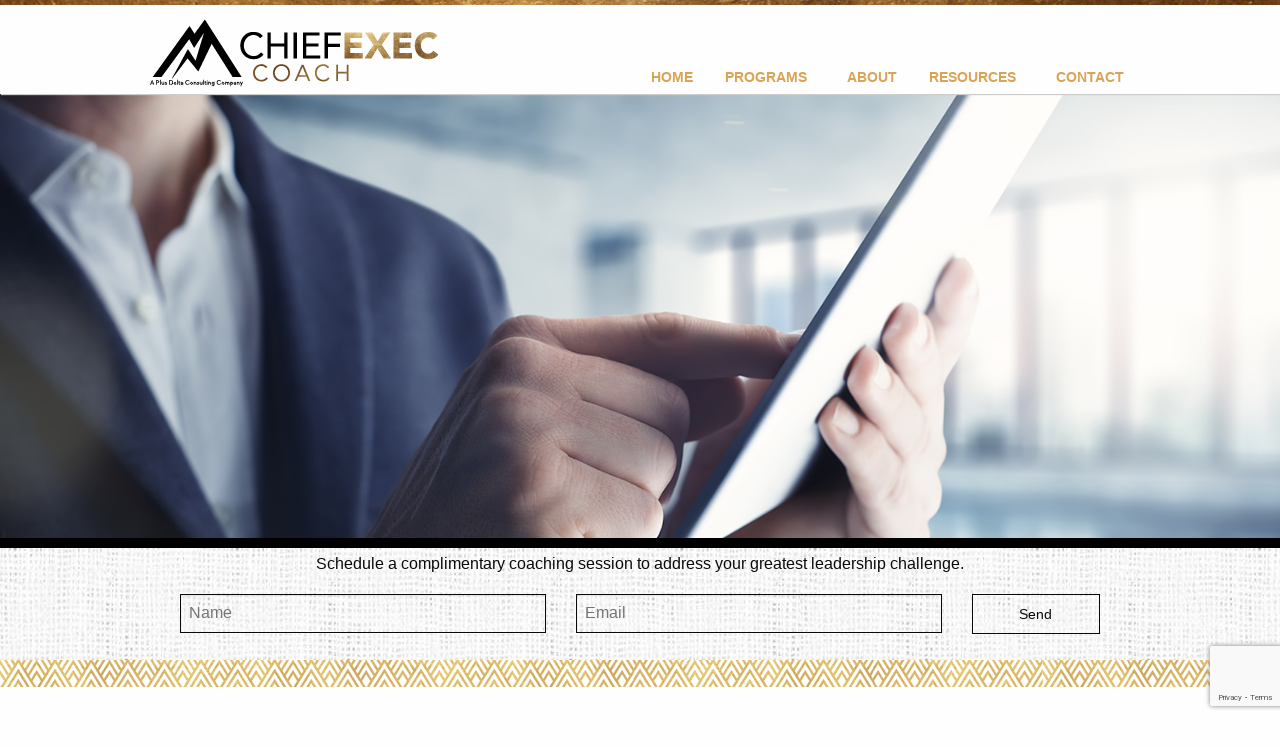

--- FILE ---
content_type: text/html; charset=UTF-8
request_url: https://chiefexeccoach.com/chiefexeccoach-founder-ceo-dr-jeremy-lurey-delivers-2-leadership-workshops-to-pacific-northwest-refrigerated-warehouse-leaders/
body_size: 8516
content:
<!doctype html>
<html class="no-js"  xmlns="http://www.w3.org/1999/xhtml" prefix="" lang="en-US" >
	<head>
		<meta charset="charset="UTF-8"" />
		<meta name="viewport" content="width=device-width, initial-scale=1" />		
		
<!-- BEGIN Metadata added by the Add-Meta-Tags WordPress plugin -->
<meta name="description" content="Succession Planning &amp; Developing NextGen Leaders" />
<meta name="keywords" content="family business, leadership development, talent management" />
<!-- END Metadata added by the Add-Meta-Tags WordPress plugin -->

<title>CHIEFEXECcoach Founder Delivers 2 Leadership Workshops to Pacific Northwest Refrigerated Warehouse Leaders &#8211; Chief Exec Coach</title>
<meta name='robots' content='max-image-preview:large' />
	<style>img:is([sizes="auto" i], [sizes^="auto," i]) { contain-intrinsic-size: 3000px 1500px }</style>
	<link rel='dns-prefetch' href='//ajax.googleapis.com' />
<link rel='stylesheet' id='wp-block-library-css' href='https://chiefexeccoach.com/wp-includes/css/dist/block-library/style.min.css?ver=6.8.3' type='text/css' media='all' />
<style id='classic-theme-styles-inline-css' type='text/css'>
/*! This file is auto-generated */
.wp-block-button__link{color:#fff;background-color:#32373c;border-radius:9999px;box-shadow:none;text-decoration:none;padding:calc(.667em + 2px) calc(1.333em + 2px);font-size:1.125em}.wp-block-file__button{background:#32373c;color:#fff;text-decoration:none}
</style>
<style id='global-styles-inline-css' type='text/css'>
:root{--wp--preset--aspect-ratio--square: 1;--wp--preset--aspect-ratio--4-3: 4/3;--wp--preset--aspect-ratio--3-4: 3/4;--wp--preset--aspect-ratio--3-2: 3/2;--wp--preset--aspect-ratio--2-3: 2/3;--wp--preset--aspect-ratio--16-9: 16/9;--wp--preset--aspect-ratio--9-16: 9/16;--wp--preset--color--black: #000000;--wp--preset--color--cyan-bluish-gray: #abb8c3;--wp--preset--color--white: #ffffff;--wp--preset--color--pale-pink: #f78da7;--wp--preset--color--vivid-red: #cf2e2e;--wp--preset--color--luminous-vivid-orange: #ff6900;--wp--preset--color--luminous-vivid-amber: #fcb900;--wp--preset--color--light-green-cyan: #7bdcb5;--wp--preset--color--vivid-green-cyan: #00d084;--wp--preset--color--pale-cyan-blue: #8ed1fc;--wp--preset--color--vivid-cyan-blue: #0693e3;--wp--preset--color--vivid-purple: #9b51e0;--wp--preset--gradient--vivid-cyan-blue-to-vivid-purple: linear-gradient(135deg,rgba(6,147,227,1) 0%,rgb(155,81,224) 100%);--wp--preset--gradient--light-green-cyan-to-vivid-green-cyan: linear-gradient(135deg,rgb(122,220,180) 0%,rgb(0,208,130) 100%);--wp--preset--gradient--luminous-vivid-amber-to-luminous-vivid-orange: linear-gradient(135deg,rgba(252,185,0,1) 0%,rgba(255,105,0,1) 100%);--wp--preset--gradient--luminous-vivid-orange-to-vivid-red: linear-gradient(135deg,rgba(255,105,0,1) 0%,rgb(207,46,46) 100%);--wp--preset--gradient--very-light-gray-to-cyan-bluish-gray: linear-gradient(135deg,rgb(238,238,238) 0%,rgb(169,184,195) 100%);--wp--preset--gradient--cool-to-warm-spectrum: linear-gradient(135deg,rgb(74,234,220) 0%,rgb(151,120,209) 20%,rgb(207,42,186) 40%,rgb(238,44,130) 60%,rgb(251,105,98) 80%,rgb(254,248,76) 100%);--wp--preset--gradient--blush-light-purple: linear-gradient(135deg,rgb(255,206,236) 0%,rgb(152,150,240) 100%);--wp--preset--gradient--blush-bordeaux: linear-gradient(135deg,rgb(254,205,165) 0%,rgb(254,45,45) 50%,rgb(107,0,62) 100%);--wp--preset--gradient--luminous-dusk: linear-gradient(135deg,rgb(255,203,112) 0%,rgb(199,81,192) 50%,rgb(65,88,208) 100%);--wp--preset--gradient--pale-ocean: linear-gradient(135deg,rgb(255,245,203) 0%,rgb(182,227,212) 50%,rgb(51,167,181) 100%);--wp--preset--gradient--electric-grass: linear-gradient(135deg,rgb(202,248,128) 0%,rgb(113,206,126) 100%);--wp--preset--gradient--midnight: linear-gradient(135deg,rgb(2,3,129) 0%,rgb(40,116,252) 100%);--wp--preset--font-size--small: 13px;--wp--preset--font-size--medium: 20px;--wp--preset--font-size--large: 36px;--wp--preset--font-size--x-large: 42px;--wp--preset--spacing--20: 0.44rem;--wp--preset--spacing--30: 0.67rem;--wp--preset--spacing--40: 1rem;--wp--preset--spacing--50: 1.5rem;--wp--preset--spacing--60: 2.25rem;--wp--preset--spacing--70: 3.38rem;--wp--preset--spacing--80: 5.06rem;--wp--preset--shadow--natural: 6px 6px 9px rgba(0, 0, 0, 0.2);--wp--preset--shadow--deep: 12px 12px 50px rgba(0, 0, 0, 0.4);--wp--preset--shadow--sharp: 6px 6px 0px rgba(0, 0, 0, 0.2);--wp--preset--shadow--outlined: 6px 6px 0px -3px rgba(255, 255, 255, 1), 6px 6px rgba(0, 0, 0, 1);--wp--preset--shadow--crisp: 6px 6px 0px rgba(0, 0, 0, 1);}:where(.is-layout-flex){gap: 0.5em;}:where(.is-layout-grid){gap: 0.5em;}body .is-layout-flex{display: flex;}.is-layout-flex{flex-wrap: wrap;align-items: center;}.is-layout-flex > :is(*, div){margin: 0;}body .is-layout-grid{display: grid;}.is-layout-grid > :is(*, div){margin: 0;}:where(.wp-block-columns.is-layout-flex){gap: 2em;}:where(.wp-block-columns.is-layout-grid){gap: 2em;}:where(.wp-block-post-template.is-layout-flex){gap: 1.25em;}:where(.wp-block-post-template.is-layout-grid){gap: 1.25em;}.has-black-color{color: var(--wp--preset--color--black) !important;}.has-cyan-bluish-gray-color{color: var(--wp--preset--color--cyan-bluish-gray) !important;}.has-white-color{color: var(--wp--preset--color--white) !important;}.has-pale-pink-color{color: var(--wp--preset--color--pale-pink) !important;}.has-vivid-red-color{color: var(--wp--preset--color--vivid-red) !important;}.has-luminous-vivid-orange-color{color: var(--wp--preset--color--luminous-vivid-orange) !important;}.has-luminous-vivid-amber-color{color: var(--wp--preset--color--luminous-vivid-amber) !important;}.has-light-green-cyan-color{color: var(--wp--preset--color--light-green-cyan) !important;}.has-vivid-green-cyan-color{color: var(--wp--preset--color--vivid-green-cyan) !important;}.has-pale-cyan-blue-color{color: var(--wp--preset--color--pale-cyan-blue) !important;}.has-vivid-cyan-blue-color{color: var(--wp--preset--color--vivid-cyan-blue) !important;}.has-vivid-purple-color{color: var(--wp--preset--color--vivid-purple) !important;}.has-black-background-color{background-color: var(--wp--preset--color--black) !important;}.has-cyan-bluish-gray-background-color{background-color: var(--wp--preset--color--cyan-bluish-gray) !important;}.has-white-background-color{background-color: var(--wp--preset--color--white) !important;}.has-pale-pink-background-color{background-color: var(--wp--preset--color--pale-pink) !important;}.has-vivid-red-background-color{background-color: var(--wp--preset--color--vivid-red) !important;}.has-luminous-vivid-orange-background-color{background-color: var(--wp--preset--color--luminous-vivid-orange) !important;}.has-luminous-vivid-amber-background-color{background-color: var(--wp--preset--color--luminous-vivid-amber) !important;}.has-light-green-cyan-background-color{background-color: var(--wp--preset--color--light-green-cyan) !important;}.has-vivid-green-cyan-background-color{background-color: var(--wp--preset--color--vivid-green-cyan) !important;}.has-pale-cyan-blue-background-color{background-color: var(--wp--preset--color--pale-cyan-blue) !important;}.has-vivid-cyan-blue-background-color{background-color: var(--wp--preset--color--vivid-cyan-blue) !important;}.has-vivid-purple-background-color{background-color: var(--wp--preset--color--vivid-purple) !important;}.has-black-border-color{border-color: var(--wp--preset--color--black) !important;}.has-cyan-bluish-gray-border-color{border-color: var(--wp--preset--color--cyan-bluish-gray) !important;}.has-white-border-color{border-color: var(--wp--preset--color--white) !important;}.has-pale-pink-border-color{border-color: var(--wp--preset--color--pale-pink) !important;}.has-vivid-red-border-color{border-color: var(--wp--preset--color--vivid-red) !important;}.has-luminous-vivid-orange-border-color{border-color: var(--wp--preset--color--luminous-vivid-orange) !important;}.has-luminous-vivid-amber-border-color{border-color: var(--wp--preset--color--luminous-vivid-amber) !important;}.has-light-green-cyan-border-color{border-color: var(--wp--preset--color--light-green-cyan) !important;}.has-vivid-green-cyan-border-color{border-color: var(--wp--preset--color--vivid-green-cyan) !important;}.has-pale-cyan-blue-border-color{border-color: var(--wp--preset--color--pale-cyan-blue) !important;}.has-vivid-cyan-blue-border-color{border-color: var(--wp--preset--color--vivid-cyan-blue) !important;}.has-vivid-purple-border-color{border-color: var(--wp--preset--color--vivid-purple) !important;}.has-vivid-cyan-blue-to-vivid-purple-gradient-background{background: var(--wp--preset--gradient--vivid-cyan-blue-to-vivid-purple) !important;}.has-light-green-cyan-to-vivid-green-cyan-gradient-background{background: var(--wp--preset--gradient--light-green-cyan-to-vivid-green-cyan) !important;}.has-luminous-vivid-amber-to-luminous-vivid-orange-gradient-background{background: var(--wp--preset--gradient--luminous-vivid-amber-to-luminous-vivid-orange) !important;}.has-luminous-vivid-orange-to-vivid-red-gradient-background{background: var(--wp--preset--gradient--luminous-vivid-orange-to-vivid-red) !important;}.has-very-light-gray-to-cyan-bluish-gray-gradient-background{background: var(--wp--preset--gradient--very-light-gray-to-cyan-bluish-gray) !important;}.has-cool-to-warm-spectrum-gradient-background{background: var(--wp--preset--gradient--cool-to-warm-spectrum) !important;}.has-blush-light-purple-gradient-background{background: var(--wp--preset--gradient--blush-light-purple) !important;}.has-blush-bordeaux-gradient-background{background: var(--wp--preset--gradient--blush-bordeaux) !important;}.has-luminous-dusk-gradient-background{background: var(--wp--preset--gradient--luminous-dusk) !important;}.has-pale-ocean-gradient-background{background: var(--wp--preset--gradient--pale-ocean) !important;}.has-electric-grass-gradient-background{background: var(--wp--preset--gradient--electric-grass) !important;}.has-midnight-gradient-background{background: var(--wp--preset--gradient--midnight) !important;}.has-small-font-size{font-size: var(--wp--preset--font-size--small) !important;}.has-medium-font-size{font-size: var(--wp--preset--font-size--medium) !important;}.has-large-font-size{font-size: var(--wp--preset--font-size--large) !important;}.has-x-large-font-size{font-size: var(--wp--preset--font-size--x-large) !important;}
:where(.wp-block-post-template.is-layout-flex){gap: 1.25em;}:where(.wp-block-post-template.is-layout-grid){gap: 1.25em;}
:where(.wp-block-columns.is-layout-flex){gap: 2em;}:where(.wp-block-columns.is-layout-grid){gap: 2em;}
:root :where(.wp-block-pullquote){font-size: 1.5em;line-height: 1.6;}
</style>
<link rel='stylesheet' id='contact-form-7-css' href='https://chiefexeccoach.com/wp-content/plugins/contact-form-7/includes/css/styles.css?ver=6.1.4' type='text/css' media='all' />
<link rel='stylesheet' id='ctf_styles-css' href='https://chiefexeccoach.com/wp-content/plugins/custom-twitter-feeds/css/ctf-styles.min.css?ver=2.3.1' type='text/css' media='all' />
<link rel='stylesheet' id='main-stylesheet-css' href='https://chiefexeccoach.com/wp-content/themes/CEC/assets/stylesheets/foundation.css?ver=1612404818' type='text/css' media='all' />
<script type="text/javascript" src="//ajax.googleapis.com/ajax/libs/jquery/2.1.0/jquery.min.js?ver=2.1.0" id="jquery-js"></script>
<script type="text/javascript" src="https://chiefexeccoach.com/wp-content/plugins/revslider/public/assets/js/rbtools.min.js?ver=6.5.18" async id="tp-tools-js"></script>
<script type="text/javascript" src="https://chiefexeccoach.com/wp-content/plugins/revslider/public/assets/js/rs6.min.js?ver=6.5.19" async id="revmin-js"></script>
<link rel="https://api.w.org/" href="https://chiefexeccoach.com/wp-json/" /><link rel="alternate" title="JSON" type="application/json" href="https://chiefexeccoach.com/wp-json/wp/v2/posts/390" /><link rel="alternate" title="oEmbed (JSON)" type="application/json+oembed" href="https://chiefexeccoach.com/wp-json/oembed/1.0/embed?url=https%3A%2F%2Fchiefexeccoach.com%2Fchiefexeccoach-founder-ceo-dr-jeremy-lurey-delivers-2-leadership-workshops-to-pacific-northwest-refrigerated-warehouse-leaders%2F" />
<link rel="alternate" title="oEmbed (XML)" type="text/xml+oembed" href="https://chiefexeccoach.com/wp-json/oembed/1.0/embed?url=https%3A%2F%2Fchiefexeccoach.com%2Fchiefexeccoach-founder-ceo-dr-jeremy-lurey-delivers-2-leadership-workshops-to-pacific-northwest-refrigerated-warehouse-leaders%2F&#038;format=xml" />

		<!-- GA Google Analytics @ https://m0n.co/ga -->
		<script async src="https://www.googletagmanager.com/gtag/js?id=G-79ZHDY3QCM"></script>
		<script>
			window.dataLayer = window.dataLayer || [];
			function gtag(){dataLayer.push(arguments);}
			gtag('js', new Date());
			gtag('config', 'G-79ZHDY3QCM');
		</script>

	<meta name="generator" content="Powered by Slider Revolution 6.5.19 - responsive, Mobile-Friendly Slider Plugin for WordPress with comfortable drag and drop interface." />
<link rel="icon" href="https://chiefexeccoach.com/wp-content/uploads/2016/06/favicon-cec2.png" sizes="32x32" />
<link rel="icon" href="https://chiefexeccoach.com/wp-content/uploads/2016/06/favicon-cec2.png" sizes="192x192" />
<link rel="apple-touch-icon" href="https://chiefexeccoach.com/wp-content/uploads/2016/06/favicon-cec2.png" />
<meta name="msapplication-TileImage" content="https://chiefexeccoach.com/wp-content/uploads/2016/06/favicon-cec2.png" />
<script>function setREVStartSize(e){
			//window.requestAnimationFrame(function() {
				window.RSIW = window.RSIW===undefined ? window.innerWidth : window.RSIW;
				window.RSIH = window.RSIH===undefined ? window.innerHeight : window.RSIH;
				try {
					var pw = document.getElementById(e.c).parentNode.offsetWidth,
						newh;
					pw = pw===0 || isNaN(pw) ? window.RSIW : pw;
					e.tabw = e.tabw===undefined ? 0 : parseInt(e.tabw);
					e.thumbw = e.thumbw===undefined ? 0 : parseInt(e.thumbw);
					e.tabh = e.tabh===undefined ? 0 : parseInt(e.tabh);
					e.thumbh = e.thumbh===undefined ? 0 : parseInt(e.thumbh);
					e.tabhide = e.tabhide===undefined ? 0 : parseInt(e.tabhide);
					e.thumbhide = e.thumbhide===undefined ? 0 : parseInt(e.thumbhide);
					e.mh = e.mh===undefined || e.mh=="" || e.mh==="auto" ? 0 : parseInt(e.mh,0);
					if(e.layout==="fullscreen" || e.l==="fullscreen")
						newh = Math.max(e.mh,window.RSIH);
					else{
						e.gw = Array.isArray(e.gw) ? e.gw : [e.gw];
						for (var i in e.rl) if (e.gw[i]===undefined || e.gw[i]===0) e.gw[i] = e.gw[i-1];
						e.gh = e.el===undefined || e.el==="" || (Array.isArray(e.el) && e.el.length==0)? e.gh : e.el;
						e.gh = Array.isArray(e.gh) ? e.gh : [e.gh];
						for (var i in e.rl) if (e.gh[i]===undefined || e.gh[i]===0) e.gh[i] = e.gh[i-1];
											
						var nl = new Array(e.rl.length),
							ix = 0,
							sl;
						e.tabw = e.tabhide>=pw ? 0 : e.tabw;
						e.thumbw = e.thumbhide>=pw ? 0 : e.thumbw;
						e.tabh = e.tabhide>=pw ? 0 : e.tabh;
						e.thumbh = e.thumbhide>=pw ? 0 : e.thumbh;
						for (var i in e.rl) nl[i] = e.rl[i]<window.RSIW ? 0 : e.rl[i];
						sl = nl[0];
						for (var i in nl) if (sl>nl[i] && nl[i]>0) { sl = nl[i]; ix=i;}
						var m = pw>(e.gw[ix]+e.tabw+e.thumbw) ? 1 : (pw-(e.tabw+e.thumbw)) / (e.gw[ix]);
						newh =  (e.gh[ix] * m) + (e.tabh + e.thumbh);
					}
					var el = document.getElementById(e.c);
					if (el!==null && el) el.style.height = newh+"px";
					el = document.getElementById(e.c+"_wrapper");
					if (el!==null && el) {
						el.style.height = newh+"px";
						el.style.display = "block";
					}
				} catch(e){
					console.log("Failure at Presize of Slider:" + e)
				}
			//});
		  };</script>
		<style type="text/css" id="wp-custom-css">
			.inner-socket{
	font-size: 90%;
	padding: 14px 0;
}
.post-22 .team-member .team-image{
min-width:33%;
}
.post-22 #about .boxed{
display: flex;
flex-direction: row-reverse;
}
.post-22 #about .inverted{
flex-direction: row;
}
.team-member .team-content{
	padding:18px !important;
}
.post-22 #about{
	margin-top:50px;
}
.post-22 #about .about-item{
	margin-top:0px;
	margin-bottom:0px;
}
.post-22 #about .about-item:nth-of-type(even) .boxed{
	flex-direction: row
}
.post-22 #about #logos{
	margin-top:50px;
}
.post-22 #about .team-content h3{
	font-size:25px !important;
	font-weight:500 !important;
}

@media screen and (max-width: 40em){
	#logos > div{
		display:block !important;
		width:100%;
		text-align:center;
		margin-bottom:30px
	}
	#logos > div::last-child{
		margin-bottom:0px;
	}
}
			</style>
			</head>
	<body class="wp-singular post-template-default single single-post postid-390 single-format-standard wp-custom-logo wp-theme-CEC fixed-header offcanvas">
	
	
	
	<header id="masthead" class="site-header" role="banner">

				
	<nav id="mobile-navigation" class="top-bar" data-responsive-toggle="site-navigation">			
				
				
			    <div class='site-logo'>
			        <a href="https://chiefexeccoach.com/" class="custom-logo-link" rel="home"><img width="289" height="68" src="https://chiefexeccoach.com/wp-content/uploads/2016/08/CEC-Brown-Gold-logo.png" class="custom-logo" alt="Chief Exec Coach" decoding="async" /></a>			    </div>   
		
				<div class="title-bar" >
					<button type="button" data-toggle="mobile-menu"><i class="fa fa-bars"></i> Menu</button>
				</div>


		</nav>


		<nav id="site-navigation" class="main-navigation top-bar" role="navigation">
			<div class="row nav-container">
				<div class="top-bar-left">				
			    <div class='site-logo'>
						<a href="https://chiefexeccoach.com/" class="custom-logo-link" rel="home"><img width="289" height="68" src="https://chiefexeccoach.com/wp-content/uploads/2016/08/CEC-Brown-Gold-logo.png" class="custom-logo" alt="Chief Exec Coach" decoding="async" /></a>			    </div>   
				</div>
				
				<div class="top-bar-right">
					<ul id="menu-main-menu" class="dropdown menu desktop-menu" data-dropdown-menu><li id="menu-item-4" class="menu-item menu-item-type-post_type menu-item-object-page menu-item-home menu-item-4"><a href="https://chiefexeccoach.com/">Home</a></li>
<li id="menu-item-136" class="menu-item menu-item-type-custom menu-item-object-custom menu-item-has-children menu-item-136"><a href="#">Programs</a>
<ul class="dropdown menu vertical" data-toggle>
	<li id="menu-item-135" class="menu-item menu-item-type-post_type menu-item-object-page menu-item-135"><a href="https://chiefexeccoach.com/programs/executive-coaching/">Executive coaching</a></li>
	<li id="menu-item-134" class="menu-item menu-item-type-post_type menu-item-object-page menu-item-134"><a href="https://chiefexeccoach.com/programs/innovation-workshops/">Innovation workshops</a></li>
	<li id="menu-item-141" class="menu-item menu-item-type-post_type menu-item-object-page menu-item-141"><a href="https://chiefexeccoach.com/programs/succession-planning/">Succession planning</a></li>
	<li id="menu-item-816" class="menu-item menu-item-type-post_type menu-item-object-page menu-item-816"><a href="https://chiefexeccoach.com/programs/family-business/">Family Business</a></li>
	<li id="menu-item-10056" class="menu-item menu-item-type-post_type menu-item-object-page menu-item-10056"><a href="https://chiefexeccoach.com/programs/value-creation/">Value Creation</a></li>
</ul>
</li>
<li id="menu-item-818" class="menu-item menu-item-type-post_type menu-item-object-page menu-item-818"><a href="https://chiefexeccoach.com/about/">About</a></li>
<li id="menu-item-10014" class="menu-item menu-item-type-custom menu-item-object-custom menu-item-has-children menu-item-10014"><a href="#">Resources</a>
<ul class="dropdown menu vertical" data-toggle>
	<li id="menu-item-819" class="menu-item menu-item-type-post_type menu-item-object-page current_page_parent menu-item-819"><a href="https://chiefexeccoach.com/blog/">Blog</a></li>
	<li id="menu-item-822" class="menu-item menu-item-type-custom menu-item-object-custom menu-item-822"><a href="/videos/">Videos</a></li>
	<li id="menu-item-817" class="menu-item menu-item-type-post_type menu-item-object-page menu-item-817"><a href="https://chiefexeccoach.com/peer-group-coaching/">Peer Group Coaching</a></li>
</ul>
</li>
<li id="menu-item-821" class="menu-item menu-item-type-post_type menu-item-object-page menu-item-821"><a href="https://chiefexeccoach.com/contact/">Contact</a></li>
</ul>											
<nav class="vertical menu" id="mobile-menu" role="navigation">
  <ul id="menu-main-menu-1" class="vertical menu" data-accordion-menu><li class="menu-item menu-item-type-post_type menu-item-object-page menu-item-home menu-item-4"><a href="https://chiefexeccoach.com/">Home</a></li>
<li class="menu-item menu-item-type-custom menu-item-object-custom menu-item-has-children menu-item-136"><a href="#">Programs</a>
<ul class="vertical nested menu">
	<li class="menu-item menu-item-type-post_type menu-item-object-page menu-item-135"><a href="https://chiefexeccoach.com/programs/executive-coaching/">Executive coaching</a></li>
	<li class="menu-item menu-item-type-post_type menu-item-object-page menu-item-134"><a href="https://chiefexeccoach.com/programs/innovation-workshops/">Innovation workshops</a></li>
	<li class="menu-item menu-item-type-post_type menu-item-object-page menu-item-141"><a href="https://chiefexeccoach.com/programs/succession-planning/">Succession planning</a></li>
	<li class="menu-item menu-item-type-post_type menu-item-object-page menu-item-816"><a href="https://chiefexeccoach.com/programs/family-business/">Family Business</a></li>
	<li class="menu-item menu-item-type-post_type menu-item-object-page menu-item-10056"><a href="https://chiefexeccoach.com/programs/value-creation/">Value Creation</a></li>
</ul>
</li>
<li class="menu-item menu-item-type-post_type menu-item-object-page menu-item-818"><a href="https://chiefexeccoach.com/about/">About</a></li>
<li class="menu-item menu-item-type-custom menu-item-object-custom menu-item-has-children menu-item-10014"><a href="#">Resources</a>
<ul class="vertical nested menu">
	<li class="menu-item menu-item-type-post_type menu-item-object-page current_page_parent menu-item-819"><a href="https://chiefexeccoach.com/blog/">Blog</a></li>
	<li class="menu-item menu-item-type-custom menu-item-object-custom menu-item-822"><a href="/videos/">Videos</a></li>
	<li class="menu-item menu-item-type-post_type menu-item-object-page menu-item-817"><a href="https://chiefexeccoach.com/peer-group-coaching/">Peer Group Coaching</a></li>
</ul>
</li>
<li class="menu-item menu-item-type-post_type menu-item-object-page menu-item-821"><a href="https://chiefexeccoach.com/contact/">Contact</a></li>
</ul></nav>
									</div>
			</div>
		</nav>
	</header>

	<section class="container">
			<div id="header-image" style="background-image:url(https://chiefexeccoach.com/wp-content/uploads/2016/05/header-blog.png)">
		<div class="header-image-inner">
			<img src="https://chiefexeccoach.com/wp-content/uploads/2016/05/header-blog-300x104.png" title="Blog" alt="CHIEFEXECcoach Founder Delivers 2 Leadership Workshops to Pacific Northwest Refrigerated Warehouse Leaders">
		</div>
	</div>
	<hr class="black-strip">

		<section id="header-form" class="row expanded burlap text-center" style="padding: 30px 0;">
		    <div class="row">
						
<div class="wpcf7 no-js" id="wpcf7-f113-o1" lang="en-US" dir="ltr" data-wpcf7-id="113">
<div class="screen-reader-response"><p role="status" aria-live="polite" aria-atomic="true"></p> <ul></ul></div>
<form action="/chiefexeccoach-founder-ceo-dr-jeremy-lurey-delivers-2-leadership-workshops-to-pacific-northwest-refrigerated-warehouse-leaders/#wpcf7-f113-o1" method="post" class="wpcf7-form init" aria-label="Contact form" novalidate="novalidate" data-status="init">
<fieldset class="hidden-fields-container"><input type="hidden" name="_wpcf7" value="113" /><input type="hidden" name="_wpcf7_version" value="6.1.4" /><input type="hidden" name="_wpcf7_locale" value="en_US" /><input type="hidden" name="_wpcf7_unit_tag" value="wpcf7-f113-o1" /><input type="hidden" name="_wpcf7_container_post" value="0" /><input type="hidden" name="_wpcf7_posted_data_hash" value="" /><input type="hidden" name="_wpcf7_recaptcha_response" value="" />
</fieldset>
<div class="row text-center">
	<p><label> Schedule a complimentary coaching session to address your greatest leadership challenge. </label>
	</p>
</div>
<div class="row ">
	<div class="medium-5 columns">
		<p><span class="wpcf7-form-control-wrap" data-name="your-name"><input size="40" maxlength="400" class="wpcf7-form-control wpcf7-text wpcf7-validates-as-required" aria-required="true" aria-invalid="false" placeholder="Name" value="" type="text" name="your-name" /></span>
		</p>
	</div>
	<div class="medium-5 columns">
		<p><span class="wpcf7-form-control-wrap" data-name="your-email"><input size="40" maxlength="400" class="wpcf7-form-control wpcf7-email wpcf7-validates-as-required wpcf7-text wpcf7-validates-as-email" aria-required="true" aria-invalid="false" placeholder="Email" value="" type="email" name="your-email" /></span>
		</p>
	</div>
	<div class="medium-2 columns">
		<p><input class="wpcf7-form-control wpcf7-submit has-spinner button" type="submit" value="Send" />
		</p>
	</div>
</div><div class="wpcf7-response-output" aria-hidden="true"></div>
</form>
</div>
		    </div>  
		    <hr class="gold-mountains" />  
		</section>


			
<div id="single-post" role="main">

	<article class="main-content post-390 post type-post status-publish format-standard hentry category-uncategorized tag-family-business tag-leadership-development tag-talent-management wp-sticky" id="post-390">
		<header>
			<h1 class="blog-title">CHIEFEXECcoach Founder Delivers 2 Leadership Workshops to Pacific Northwest Refrigerated Warehouse Leaders</h1>
		</header>
				<div class="entry-content">
				<div class="blog-metas"><span>Posted on </span><time style="color:#d9a456" class="updated" datetime="2017-05-22T18:40:37+00:00">May 22, 2017</time> <span class="byline author">by <a href="https://chiefexeccoach.com/author/jeremy/" rel="author" class="fn">Jeremy Lurey</a></span></div>		<p><img decoding="async" class=" wp-image-391 aligncenter" src="https://chiefexeccoach.com/wp-content/uploads/2017/05/IARW-300x224.png" alt="" width="133" height="93" /></p>
<p>Last week, CHIEFEXECcoach’s Founder &amp; CEO Dr. Jeremy Lurey facilitated two separate workshops at the International Association of Refrigerated Warehouses 2017 Spring Chapter meeting in Leavenworth, Washington. Attendees included family business owners and several key managers from the larger companies across the region. The first program called “Best Practices for Designing Your Always, Ongoing Performance Management Process” reminded everyone that performance management is not a once-a-year task to complete for HR. The second workshop called “Succession Planning &amp; Developing Your NextGen Leaders” then gave these leaders some specific tools and techniques they can use to inspire discretionary performance from their teams. As the new Talent Management service partner for the entire association, Dr. Lurey will be continuing to facilitate educational sessions like this at other industry events throughout the year.</p>
		</div>
		<footer>
						<p>Tags: <a href="https://chiefexeccoach.com/tag/family-business/" rel="tag">Family Business</a>, <a href="https://chiefexeccoach.com/tag/leadership-development/" rel="tag">Leadership Development</a>, <a href="https://chiefexeccoach.com/tag/talent-management/" rel="tag">Talent Management</a></p>
		</footer>
				

			</article>

<aside class="sidebar">
		<article id="custom_html-6" class="widget_text row widget widget_custom_html"><div class="widget_text small-12 columns"><div class="textwidget custom-html-widget"><a target="_blank" href="https://www.youtube.com/channel/UC1O5ce4G9jxSbyihuShRWOg"><img width="238" height="175" src="https://chiefexeccoach.com/wp-content/uploads/2018/03/CORNER-GRAPHIC-VIDEOS.png" class="image wp-image-655 aligncenter attachment-full size-full" alt="" style="max-width: 100%; height: auto;"></a></div></div></article><article id="custom_html-5" class="widget_text row widget widget_custom_html"><div class="widget_text small-12 columns"><div class="textwidget custom-html-widget">		<div class="video-image-link">
			<div class="video-wrapper">
			<a class="youtube-video-link" href="https://www.youtube.com/watch?v=L5x4Mk9fOqA&index=3&t=0s&list=PLFvPTWWRp0vRDg2mJF73G78HnfA3gIk-h"><img src="https://chiefexeccoach.com/wp-content/uploads/2018/03/maxresdefault-2-889x500.jpg" title="CHIEFEXECcoach Founder Delivers 2 Leadership Workshops to Pacific Northwest Refrigerated Warehouse Leaders"></a>
			</div>
						<h4 class="video-title">"Adaptive Leadership"</h4>
									<a class="more" href="/video" target="_blank">Click here for more CHIEFEXECcoach videos</a>
					</div>
		</div></div></article><article id="custom-twitter-feeds-widget-2" class="row widget widget_custom-twitter-feeds-widget"><div class="small-12 columns"><h3 class="widget-title">Twitter Feed</h3>
<!-- Custom Twitter Feeds by Smash Balloon -->
<div id="ctf" class=" ctf ctf-type-usertimeline ctf-rebranded ctf-feed-1  ctf-styles ctf-list ctf-regular-style"   data-ctfshortcode="{&quot;feed&quot;:1}"   data-ctfdisablelinks="false" data-ctflinktextcolor="#" data-header-size="small" data-feedid="1" data-postid="390"  data-feed="1" data-ctfneeded="5">
            <div id="ctf" class="ctf">
            <div class="ctf-error">
                <div class="ctf-error-user">
					Twitter feed is not available at the moment.                </div>
            </div>
        </div>
		    <div class="ctf-tweets">
   		    </div>
    
</div>
</div></article>	</aside>

</div>

		</section>
		<div id="footer-container">
			<hr class="gold-strip">
			<hr class="gold-mountains">
			<footer id="footer">
												<div class="row" style="position: relative">
					<div class="columns medium-6">
						<article id="custom_html-4" class="widget_text large-12 columns widget widget_custom_html"><div class="textwidget custom-html-widget"><div class="footer-social">
<a href="https://twitter.com/ChiefExecCoach" target="_blank"><i class="fa fa-twitter" aria-hidden="true"></i></a>
<a href="https://www.facebook.com/chiefexeccoach/" target="_blank"><i class="fa fa-facebook-official" aria-hidden="true"></i></a>
<a href="https://www.linkedin.com/in/jeremylurey/" target="_blank"><i class="fa fa-linkedin" aria-hidden="true"></i></a>
<a href="https://www.youtube.com/channel/UC1O5ce4G9jxSbyihuShRWOg" target="_blank"><i class="fa fa-youtube" aria-hidden="true"></i></a>
</div></div></article>					</div>
					<div class="footer-info columns medium-6">
						<div class="wrapper">
							<div class="footer-logo">
								<img src="https://chiefexeccoach.com/wp-content/uploads/2016/06/cec-white-logo-315x70.png">
							</div>
							<div class="footer-contact-info">
								Telephone: <a href="tel:+3105894600">310.589.4600</a> <br/>
								Email: <a href="mailto:support@plusdelta.net">support@plusdelta.net</a>
							</div>
													</div>
					</div>				
					
				</div>	
			</footer>
										<div id="socket">
					<div class="inner-socket">
					<div id="custom_html-12" class="widget_text large-12 columns widget_custom_html"><div class="textwidget custom-html-widget">© 2026 Chief EXEC coach. All rights Reserved. - <a href="/privacy-policy/">Privacy Policy </a></div></div>					</div>
				</div>
					</div>

		






		<script>
			window.RS_MODULES = window.RS_MODULES || {};
			window.RS_MODULES.modules = window.RS_MODULES.modules || {};
			window.RS_MODULES.waiting = window.RS_MODULES.waiting || [];
			window.RS_MODULES.defered = false;
			window.RS_MODULES.moduleWaiting = window.RS_MODULES.moduleWaiting || {};
			window.RS_MODULES.type = 'compiled';
		</script>
		<script type="speculationrules">
{"prefetch":[{"source":"document","where":{"and":[{"href_matches":"\/*"},{"not":{"href_matches":["\/wp-*.php","\/wp-admin\/*","\/wp-content\/uploads\/*","\/wp-content\/*","\/wp-content\/plugins\/*","\/wp-content\/themes\/CEC\/*","\/*\\?(.+)"]}},{"not":{"selector_matches":"a[rel~=\"nofollow\"]"}},{"not":{"selector_matches":".no-prefetch, .no-prefetch a"}}]},"eagerness":"conservative"}]}
</script>
<style type="text/css" data-ctf-style="1">.ctf-feed-1.ctf-regular-style .ctf-item, .ctf-feed-1 .ctf-header{border-bottom:1px solid #ddd!important;}</style><link rel='stylesheet' id='rs-plugin-settings-css' href='https://chiefexeccoach.com/wp-content/plugins/revslider/public/assets/css/rs6.css?ver=6.5.19' type='text/css' media='all' />
<style id='rs-plugin-settings-inline-css' type='text/css'>
#rs-demo-id {}
</style>
<script type="text/javascript" src="https://chiefexeccoach.com/wp-includes/js/dist/hooks.min.js?ver=4d63a3d491d11ffd8ac6" id="wp-hooks-js"></script>
<script type="text/javascript" src="https://chiefexeccoach.com/wp-includes/js/dist/i18n.min.js?ver=5e580eb46a90c2b997e6" id="wp-i18n-js"></script>
<script type="text/javascript" id="wp-i18n-js-after">
/* <![CDATA[ */
wp.i18n.setLocaleData( { 'text direction\u0004ltr': [ 'ltr' ] } );
/* ]]> */
</script>
<script type="text/javascript" src="https://chiefexeccoach.com/wp-content/plugins/contact-form-7/includes/swv/js/index.js?ver=6.1.4" id="swv-js"></script>
<script type="text/javascript" id="contact-form-7-js-before">
/* <![CDATA[ */
var wpcf7 = {
    "api": {
        "root": "https:\/\/chiefexeccoach.com\/wp-json\/",
        "namespace": "contact-form-7\/v1"
    },
    "cached": 1
};
/* ]]> */
</script>
<script type="text/javascript" src="https://chiefexeccoach.com/wp-content/plugins/contact-form-7/includes/js/index.js?ver=6.1.4" id="contact-form-7-js"></script>
<script type="text/javascript" src="https://chiefexeccoach.com/wp-content/plugins/simple-share-buttons-adder/js/ssba.js?ver=1758731676" id="simple-share-buttons-adder-ssba-js"></script>
<script type="text/javascript" id="simple-share-buttons-adder-ssba-js-after">
/* <![CDATA[ */
Main.boot( [] );
/* ]]> */
</script>
<script type="text/javascript" src="https://chiefexeccoach.com/wp-content/themes/CEC/assets/javascript/foundation.js?ver=1521625086" id="foundation-js"></script>
<script type="text/javascript" src="https://www.google.com/recaptcha/api.js?render=6Le-I0kaAAAAAMQF_J716RocUQL5e_Qxnhxt7uY5&amp;ver=3.0" id="google-recaptcha-js"></script>
<script type="text/javascript" src="https://chiefexeccoach.com/wp-includes/js/dist/vendor/wp-polyfill.min.js?ver=3.15.0" id="wp-polyfill-js"></script>
<script type="text/javascript" id="wpcf7-recaptcha-js-before">
/* <![CDATA[ */
var wpcf7_recaptcha = {
    "sitekey": "6Le-I0kaAAAAAMQF_J716RocUQL5e_Qxnhxt7uY5",
    "actions": {
        "homepage": "homepage",
        "contactform": "contactform"
    }
};
/* ]]> */
</script>
<script type="text/javascript" src="https://chiefexeccoach.com/wp-content/plugins/contact-form-7/modules/recaptcha/index.js?ver=6.1.4" id="wpcf7-recaptcha-js"></script>
<script type="text/javascript" id="ctf_scripts-js-extra">
/* <![CDATA[ */
var ctf = {"ajax_url":"https:\/\/chiefexeccoach.com\/wp-admin\/admin-ajax.php"};
/* ]]> */
</script>
<script type="text/javascript" src="https://chiefexeccoach.com/wp-content/plugins/custom-twitter-feeds/js/ctf-scripts.min.js?ver=2.3.1" id="ctf_scripts-js"></script>
</body>
</html>


--- FILE ---
content_type: text/html; charset=utf-8
request_url: https://www.google.com/recaptcha/api2/anchor?ar=1&k=6Le-I0kaAAAAAMQF_J716RocUQL5e_Qxnhxt7uY5&co=aHR0cHM6Ly9jaGllZmV4ZWNjb2FjaC5jb206NDQz&hl=en&v=PoyoqOPhxBO7pBk68S4YbpHZ&size=invisible&anchor-ms=20000&execute-ms=30000&cb=2xaiqouvf5mj
body_size: 48675
content:
<!DOCTYPE HTML><html dir="ltr" lang="en"><head><meta http-equiv="Content-Type" content="text/html; charset=UTF-8">
<meta http-equiv="X-UA-Compatible" content="IE=edge">
<title>reCAPTCHA</title>
<style type="text/css">
/* cyrillic-ext */
@font-face {
  font-family: 'Roboto';
  font-style: normal;
  font-weight: 400;
  font-stretch: 100%;
  src: url(//fonts.gstatic.com/s/roboto/v48/KFO7CnqEu92Fr1ME7kSn66aGLdTylUAMa3GUBHMdazTgWw.woff2) format('woff2');
  unicode-range: U+0460-052F, U+1C80-1C8A, U+20B4, U+2DE0-2DFF, U+A640-A69F, U+FE2E-FE2F;
}
/* cyrillic */
@font-face {
  font-family: 'Roboto';
  font-style: normal;
  font-weight: 400;
  font-stretch: 100%;
  src: url(//fonts.gstatic.com/s/roboto/v48/KFO7CnqEu92Fr1ME7kSn66aGLdTylUAMa3iUBHMdazTgWw.woff2) format('woff2');
  unicode-range: U+0301, U+0400-045F, U+0490-0491, U+04B0-04B1, U+2116;
}
/* greek-ext */
@font-face {
  font-family: 'Roboto';
  font-style: normal;
  font-weight: 400;
  font-stretch: 100%;
  src: url(//fonts.gstatic.com/s/roboto/v48/KFO7CnqEu92Fr1ME7kSn66aGLdTylUAMa3CUBHMdazTgWw.woff2) format('woff2');
  unicode-range: U+1F00-1FFF;
}
/* greek */
@font-face {
  font-family: 'Roboto';
  font-style: normal;
  font-weight: 400;
  font-stretch: 100%;
  src: url(//fonts.gstatic.com/s/roboto/v48/KFO7CnqEu92Fr1ME7kSn66aGLdTylUAMa3-UBHMdazTgWw.woff2) format('woff2');
  unicode-range: U+0370-0377, U+037A-037F, U+0384-038A, U+038C, U+038E-03A1, U+03A3-03FF;
}
/* math */
@font-face {
  font-family: 'Roboto';
  font-style: normal;
  font-weight: 400;
  font-stretch: 100%;
  src: url(//fonts.gstatic.com/s/roboto/v48/KFO7CnqEu92Fr1ME7kSn66aGLdTylUAMawCUBHMdazTgWw.woff2) format('woff2');
  unicode-range: U+0302-0303, U+0305, U+0307-0308, U+0310, U+0312, U+0315, U+031A, U+0326-0327, U+032C, U+032F-0330, U+0332-0333, U+0338, U+033A, U+0346, U+034D, U+0391-03A1, U+03A3-03A9, U+03B1-03C9, U+03D1, U+03D5-03D6, U+03F0-03F1, U+03F4-03F5, U+2016-2017, U+2034-2038, U+203C, U+2040, U+2043, U+2047, U+2050, U+2057, U+205F, U+2070-2071, U+2074-208E, U+2090-209C, U+20D0-20DC, U+20E1, U+20E5-20EF, U+2100-2112, U+2114-2115, U+2117-2121, U+2123-214F, U+2190, U+2192, U+2194-21AE, U+21B0-21E5, U+21F1-21F2, U+21F4-2211, U+2213-2214, U+2216-22FF, U+2308-230B, U+2310, U+2319, U+231C-2321, U+2336-237A, U+237C, U+2395, U+239B-23B7, U+23D0, U+23DC-23E1, U+2474-2475, U+25AF, U+25B3, U+25B7, U+25BD, U+25C1, U+25CA, U+25CC, U+25FB, U+266D-266F, U+27C0-27FF, U+2900-2AFF, U+2B0E-2B11, U+2B30-2B4C, U+2BFE, U+3030, U+FF5B, U+FF5D, U+1D400-1D7FF, U+1EE00-1EEFF;
}
/* symbols */
@font-face {
  font-family: 'Roboto';
  font-style: normal;
  font-weight: 400;
  font-stretch: 100%;
  src: url(//fonts.gstatic.com/s/roboto/v48/KFO7CnqEu92Fr1ME7kSn66aGLdTylUAMaxKUBHMdazTgWw.woff2) format('woff2');
  unicode-range: U+0001-000C, U+000E-001F, U+007F-009F, U+20DD-20E0, U+20E2-20E4, U+2150-218F, U+2190, U+2192, U+2194-2199, U+21AF, U+21E6-21F0, U+21F3, U+2218-2219, U+2299, U+22C4-22C6, U+2300-243F, U+2440-244A, U+2460-24FF, U+25A0-27BF, U+2800-28FF, U+2921-2922, U+2981, U+29BF, U+29EB, U+2B00-2BFF, U+4DC0-4DFF, U+FFF9-FFFB, U+10140-1018E, U+10190-1019C, U+101A0, U+101D0-101FD, U+102E0-102FB, U+10E60-10E7E, U+1D2C0-1D2D3, U+1D2E0-1D37F, U+1F000-1F0FF, U+1F100-1F1AD, U+1F1E6-1F1FF, U+1F30D-1F30F, U+1F315, U+1F31C, U+1F31E, U+1F320-1F32C, U+1F336, U+1F378, U+1F37D, U+1F382, U+1F393-1F39F, U+1F3A7-1F3A8, U+1F3AC-1F3AF, U+1F3C2, U+1F3C4-1F3C6, U+1F3CA-1F3CE, U+1F3D4-1F3E0, U+1F3ED, U+1F3F1-1F3F3, U+1F3F5-1F3F7, U+1F408, U+1F415, U+1F41F, U+1F426, U+1F43F, U+1F441-1F442, U+1F444, U+1F446-1F449, U+1F44C-1F44E, U+1F453, U+1F46A, U+1F47D, U+1F4A3, U+1F4B0, U+1F4B3, U+1F4B9, U+1F4BB, U+1F4BF, U+1F4C8-1F4CB, U+1F4D6, U+1F4DA, U+1F4DF, U+1F4E3-1F4E6, U+1F4EA-1F4ED, U+1F4F7, U+1F4F9-1F4FB, U+1F4FD-1F4FE, U+1F503, U+1F507-1F50B, U+1F50D, U+1F512-1F513, U+1F53E-1F54A, U+1F54F-1F5FA, U+1F610, U+1F650-1F67F, U+1F687, U+1F68D, U+1F691, U+1F694, U+1F698, U+1F6AD, U+1F6B2, U+1F6B9-1F6BA, U+1F6BC, U+1F6C6-1F6CF, U+1F6D3-1F6D7, U+1F6E0-1F6EA, U+1F6F0-1F6F3, U+1F6F7-1F6FC, U+1F700-1F7FF, U+1F800-1F80B, U+1F810-1F847, U+1F850-1F859, U+1F860-1F887, U+1F890-1F8AD, U+1F8B0-1F8BB, U+1F8C0-1F8C1, U+1F900-1F90B, U+1F93B, U+1F946, U+1F984, U+1F996, U+1F9E9, U+1FA00-1FA6F, U+1FA70-1FA7C, U+1FA80-1FA89, U+1FA8F-1FAC6, U+1FACE-1FADC, U+1FADF-1FAE9, U+1FAF0-1FAF8, U+1FB00-1FBFF;
}
/* vietnamese */
@font-face {
  font-family: 'Roboto';
  font-style: normal;
  font-weight: 400;
  font-stretch: 100%;
  src: url(//fonts.gstatic.com/s/roboto/v48/KFO7CnqEu92Fr1ME7kSn66aGLdTylUAMa3OUBHMdazTgWw.woff2) format('woff2');
  unicode-range: U+0102-0103, U+0110-0111, U+0128-0129, U+0168-0169, U+01A0-01A1, U+01AF-01B0, U+0300-0301, U+0303-0304, U+0308-0309, U+0323, U+0329, U+1EA0-1EF9, U+20AB;
}
/* latin-ext */
@font-face {
  font-family: 'Roboto';
  font-style: normal;
  font-weight: 400;
  font-stretch: 100%;
  src: url(//fonts.gstatic.com/s/roboto/v48/KFO7CnqEu92Fr1ME7kSn66aGLdTylUAMa3KUBHMdazTgWw.woff2) format('woff2');
  unicode-range: U+0100-02BA, U+02BD-02C5, U+02C7-02CC, U+02CE-02D7, U+02DD-02FF, U+0304, U+0308, U+0329, U+1D00-1DBF, U+1E00-1E9F, U+1EF2-1EFF, U+2020, U+20A0-20AB, U+20AD-20C0, U+2113, U+2C60-2C7F, U+A720-A7FF;
}
/* latin */
@font-face {
  font-family: 'Roboto';
  font-style: normal;
  font-weight: 400;
  font-stretch: 100%;
  src: url(//fonts.gstatic.com/s/roboto/v48/KFO7CnqEu92Fr1ME7kSn66aGLdTylUAMa3yUBHMdazQ.woff2) format('woff2');
  unicode-range: U+0000-00FF, U+0131, U+0152-0153, U+02BB-02BC, U+02C6, U+02DA, U+02DC, U+0304, U+0308, U+0329, U+2000-206F, U+20AC, U+2122, U+2191, U+2193, U+2212, U+2215, U+FEFF, U+FFFD;
}
/* cyrillic-ext */
@font-face {
  font-family: 'Roboto';
  font-style: normal;
  font-weight: 500;
  font-stretch: 100%;
  src: url(//fonts.gstatic.com/s/roboto/v48/KFO7CnqEu92Fr1ME7kSn66aGLdTylUAMa3GUBHMdazTgWw.woff2) format('woff2');
  unicode-range: U+0460-052F, U+1C80-1C8A, U+20B4, U+2DE0-2DFF, U+A640-A69F, U+FE2E-FE2F;
}
/* cyrillic */
@font-face {
  font-family: 'Roboto';
  font-style: normal;
  font-weight: 500;
  font-stretch: 100%;
  src: url(//fonts.gstatic.com/s/roboto/v48/KFO7CnqEu92Fr1ME7kSn66aGLdTylUAMa3iUBHMdazTgWw.woff2) format('woff2');
  unicode-range: U+0301, U+0400-045F, U+0490-0491, U+04B0-04B1, U+2116;
}
/* greek-ext */
@font-face {
  font-family: 'Roboto';
  font-style: normal;
  font-weight: 500;
  font-stretch: 100%;
  src: url(//fonts.gstatic.com/s/roboto/v48/KFO7CnqEu92Fr1ME7kSn66aGLdTylUAMa3CUBHMdazTgWw.woff2) format('woff2');
  unicode-range: U+1F00-1FFF;
}
/* greek */
@font-face {
  font-family: 'Roboto';
  font-style: normal;
  font-weight: 500;
  font-stretch: 100%;
  src: url(//fonts.gstatic.com/s/roboto/v48/KFO7CnqEu92Fr1ME7kSn66aGLdTylUAMa3-UBHMdazTgWw.woff2) format('woff2');
  unicode-range: U+0370-0377, U+037A-037F, U+0384-038A, U+038C, U+038E-03A1, U+03A3-03FF;
}
/* math */
@font-face {
  font-family: 'Roboto';
  font-style: normal;
  font-weight: 500;
  font-stretch: 100%;
  src: url(//fonts.gstatic.com/s/roboto/v48/KFO7CnqEu92Fr1ME7kSn66aGLdTylUAMawCUBHMdazTgWw.woff2) format('woff2');
  unicode-range: U+0302-0303, U+0305, U+0307-0308, U+0310, U+0312, U+0315, U+031A, U+0326-0327, U+032C, U+032F-0330, U+0332-0333, U+0338, U+033A, U+0346, U+034D, U+0391-03A1, U+03A3-03A9, U+03B1-03C9, U+03D1, U+03D5-03D6, U+03F0-03F1, U+03F4-03F5, U+2016-2017, U+2034-2038, U+203C, U+2040, U+2043, U+2047, U+2050, U+2057, U+205F, U+2070-2071, U+2074-208E, U+2090-209C, U+20D0-20DC, U+20E1, U+20E5-20EF, U+2100-2112, U+2114-2115, U+2117-2121, U+2123-214F, U+2190, U+2192, U+2194-21AE, U+21B0-21E5, U+21F1-21F2, U+21F4-2211, U+2213-2214, U+2216-22FF, U+2308-230B, U+2310, U+2319, U+231C-2321, U+2336-237A, U+237C, U+2395, U+239B-23B7, U+23D0, U+23DC-23E1, U+2474-2475, U+25AF, U+25B3, U+25B7, U+25BD, U+25C1, U+25CA, U+25CC, U+25FB, U+266D-266F, U+27C0-27FF, U+2900-2AFF, U+2B0E-2B11, U+2B30-2B4C, U+2BFE, U+3030, U+FF5B, U+FF5D, U+1D400-1D7FF, U+1EE00-1EEFF;
}
/* symbols */
@font-face {
  font-family: 'Roboto';
  font-style: normal;
  font-weight: 500;
  font-stretch: 100%;
  src: url(//fonts.gstatic.com/s/roboto/v48/KFO7CnqEu92Fr1ME7kSn66aGLdTylUAMaxKUBHMdazTgWw.woff2) format('woff2');
  unicode-range: U+0001-000C, U+000E-001F, U+007F-009F, U+20DD-20E0, U+20E2-20E4, U+2150-218F, U+2190, U+2192, U+2194-2199, U+21AF, U+21E6-21F0, U+21F3, U+2218-2219, U+2299, U+22C4-22C6, U+2300-243F, U+2440-244A, U+2460-24FF, U+25A0-27BF, U+2800-28FF, U+2921-2922, U+2981, U+29BF, U+29EB, U+2B00-2BFF, U+4DC0-4DFF, U+FFF9-FFFB, U+10140-1018E, U+10190-1019C, U+101A0, U+101D0-101FD, U+102E0-102FB, U+10E60-10E7E, U+1D2C0-1D2D3, U+1D2E0-1D37F, U+1F000-1F0FF, U+1F100-1F1AD, U+1F1E6-1F1FF, U+1F30D-1F30F, U+1F315, U+1F31C, U+1F31E, U+1F320-1F32C, U+1F336, U+1F378, U+1F37D, U+1F382, U+1F393-1F39F, U+1F3A7-1F3A8, U+1F3AC-1F3AF, U+1F3C2, U+1F3C4-1F3C6, U+1F3CA-1F3CE, U+1F3D4-1F3E0, U+1F3ED, U+1F3F1-1F3F3, U+1F3F5-1F3F7, U+1F408, U+1F415, U+1F41F, U+1F426, U+1F43F, U+1F441-1F442, U+1F444, U+1F446-1F449, U+1F44C-1F44E, U+1F453, U+1F46A, U+1F47D, U+1F4A3, U+1F4B0, U+1F4B3, U+1F4B9, U+1F4BB, U+1F4BF, U+1F4C8-1F4CB, U+1F4D6, U+1F4DA, U+1F4DF, U+1F4E3-1F4E6, U+1F4EA-1F4ED, U+1F4F7, U+1F4F9-1F4FB, U+1F4FD-1F4FE, U+1F503, U+1F507-1F50B, U+1F50D, U+1F512-1F513, U+1F53E-1F54A, U+1F54F-1F5FA, U+1F610, U+1F650-1F67F, U+1F687, U+1F68D, U+1F691, U+1F694, U+1F698, U+1F6AD, U+1F6B2, U+1F6B9-1F6BA, U+1F6BC, U+1F6C6-1F6CF, U+1F6D3-1F6D7, U+1F6E0-1F6EA, U+1F6F0-1F6F3, U+1F6F7-1F6FC, U+1F700-1F7FF, U+1F800-1F80B, U+1F810-1F847, U+1F850-1F859, U+1F860-1F887, U+1F890-1F8AD, U+1F8B0-1F8BB, U+1F8C0-1F8C1, U+1F900-1F90B, U+1F93B, U+1F946, U+1F984, U+1F996, U+1F9E9, U+1FA00-1FA6F, U+1FA70-1FA7C, U+1FA80-1FA89, U+1FA8F-1FAC6, U+1FACE-1FADC, U+1FADF-1FAE9, U+1FAF0-1FAF8, U+1FB00-1FBFF;
}
/* vietnamese */
@font-face {
  font-family: 'Roboto';
  font-style: normal;
  font-weight: 500;
  font-stretch: 100%;
  src: url(//fonts.gstatic.com/s/roboto/v48/KFO7CnqEu92Fr1ME7kSn66aGLdTylUAMa3OUBHMdazTgWw.woff2) format('woff2');
  unicode-range: U+0102-0103, U+0110-0111, U+0128-0129, U+0168-0169, U+01A0-01A1, U+01AF-01B0, U+0300-0301, U+0303-0304, U+0308-0309, U+0323, U+0329, U+1EA0-1EF9, U+20AB;
}
/* latin-ext */
@font-face {
  font-family: 'Roboto';
  font-style: normal;
  font-weight: 500;
  font-stretch: 100%;
  src: url(//fonts.gstatic.com/s/roboto/v48/KFO7CnqEu92Fr1ME7kSn66aGLdTylUAMa3KUBHMdazTgWw.woff2) format('woff2');
  unicode-range: U+0100-02BA, U+02BD-02C5, U+02C7-02CC, U+02CE-02D7, U+02DD-02FF, U+0304, U+0308, U+0329, U+1D00-1DBF, U+1E00-1E9F, U+1EF2-1EFF, U+2020, U+20A0-20AB, U+20AD-20C0, U+2113, U+2C60-2C7F, U+A720-A7FF;
}
/* latin */
@font-face {
  font-family: 'Roboto';
  font-style: normal;
  font-weight: 500;
  font-stretch: 100%;
  src: url(//fonts.gstatic.com/s/roboto/v48/KFO7CnqEu92Fr1ME7kSn66aGLdTylUAMa3yUBHMdazQ.woff2) format('woff2');
  unicode-range: U+0000-00FF, U+0131, U+0152-0153, U+02BB-02BC, U+02C6, U+02DA, U+02DC, U+0304, U+0308, U+0329, U+2000-206F, U+20AC, U+2122, U+2191, U+2193, U+2212, U+2215, U+FEFF, U+FFFD;
}
/* cyrillic-ext */
@font-face {
  font-family: 'Roboto';
  font-style: normal;
  font-weight: 900;
  font-stretch: 100%;
  src: url(//fonts.gstatic.com/s/roboto/v48/KFO7CnqEu92Fr1ME7kSn66aGLdTylUAMa3GUBHMdazTgWw.woff2) format('woff2');
  unicode-range: U+0460-052F, U+1C80-1C8A, U+20B4, U+2DE0-2DFF, U+A640-A69F, U+FE2E-FE2F;
}
/* cyrillic */
@font-face {
  font-family: 'Roboto';
  font-style: normal;
  font-weight: 900;
  font-stretch: 100%;
  src: url(//fonts.gstatic.com/s/roboto/v48/KFO7CnqEu92Fr1ME7kSn66aGLdTylUAMa3iUBHMdazTgWw.woff2) format('woff2');
  unicode-range: U+0301, U+0400-045F, U+0490-0491, U+04B0-04B1, U+2116;
}
/* greek-ext */
@font-face {
  font-family: 'Roboto';
  font-style: normal;
  font-weight: 900;
  font-stretch: 100%;
  src: url(//fonts.gstatic.com/s/roboto/v48/KFO7CnqEu92Fr1ME7kSn66aGLdTylUAMa3CUBHMdazTgWw.woff2) format('woff2');
  unicode-range: U+1F00-1FFF;
}
/* greek */
@font-face {
  font-family: 'Roboto';
  font-style: normal;
  font-weight: 900;
  font-stretch: 100%;
  src: url(//fonts.gstatic.com/s/roboto/v48/KFO7CnqEu92Fr1ME7kSn66aGLdTylUAMa3-UBHMdazTgWw.woff2) format('woff2');
  unicode-range: U+0370-0377, U+037A-037F, U+0384-038A, U+038C, U+038E-03A1, U+03A3-03FF;
}
/* math */
@font-face {
  font-family: 'Roboto';
  font-style: normal;
  font-weight: 900;
  font-stretch: 100%;
  src: url(//fonts.gstatic.com/s/roboto/v48/KFO7CnqEu92Fr1ME7kSn66aGLdTylUAMawCUBHMdazTgWw.woff2) format('woff2');
  unicode-range: U+0302-0303, U+0305, U+0307-0308, U+0310, U+0312, U+0315, U+031A, U+0326-0327, U+032C, U+032F-0330, U+0332-0333, U+0338, U+033A, U+0346, U+034D, U+0391-03A1, U+03A3-03A9, U+03B1-03C9, U+03D1, U+03D5-03D6, U+03F0-03F1, U+03F4-03F5, U+2016-2017, U+2034-2038, U+203C, U+2040, U+2043, U+2047, U+2050, U+2057, U+205F, U+2070-2071, U+2074-208E, U+2090-209C, U+20D0-20DC, U+20E1, U+20E5-20EF, U+2100-2112, U+2114-2115, U+2117-2121, U+2123-214F, U+2190, U+2192, U+2194-21AE, U+21B0-21E5, U+21F1-21F2, U+21F4-2211, U+2213-2214, U+2216-22FF, U+2308-230B, U+2310, U+2319, U+231C-2321, U+2336-237A, U+237C, U+2395, U+239B-23B7, U+23D0, U+23DC-23E1, U+2474-2475, U+25AF, U+25B3, U+25B7, U+25BD, U+25C1, U+25CA, U+25CC, U+25FB, U+266D-266F, U+27C0-27FF, U+2900-2AFF, U+2B0E-2B11, U+2B30-2B4C, U+2BFE, U+3030, U+FF5B, U+FF5D, U+1D400-1D7FF, U+1EE00-1EEFF;
}
/* symbols */
@font-face {
  font-family: 'Roboto';
  font-style: normal;
  font-weight: 900;
  font-stretch: 100%;
  src: url(//fonts.gstatic.com/s/roboto/v48/KFO7CnqEu92Fr1ME7kSn66aGLdTylUAMaxKUBHMdazTgWw.woff2) format('woff2');
  unicode-range: U+0001-000C, U+000E-001F, U+007F-009F, U+20DD-20E0, U+20E2-20E4, U+2150-218F, U+2190, U+2192, U+2194-2199, U+21AF, U+21E6-21F0, U+21F3, U+2218-2219, U+2299, U+22C4-22C6, U+2300-243F, U+2440-244A, U+2460-24FF, U+25A0-27BF, U+2800-28FF, U+2921-2922, U+2981, U+29BF, U+29EB, U+2B00-2BFF, U+4DC0-4DFF, U+FFF9-FFFB, U+10140-1018E, U+10190-1019C, U+101A0, U+101D0-101FD, U+102E0-102FB, U+10E60-10E7E, U+1D2C0-1D2D3, U+1D2E0-1D37F, U+1F000-1F0FF, U+1F100-1F1AD, U+1F1E6-1F1FF, U+1F30D-1F30F, U+1F315, U+1F31C, U+1F31E, U+1F320-1F32C, U+1F336, U+1F378, U+1F37D, U+1F382, U+1F393-1F39F, U+1F3A7-1F3A8, U+1F3AC-1F3AF, U+1F3C2, U+1F3C4-1F3C6, U+1F3CA-1F3CE, U+1F3D4-1F3E0, U+1F3ED, U+1F3F1-1F3F3, U+1F3F5-1F3F7, U+1F408, U+1F415, U+1F41F, U+1F426, U+1F43F, U+1F441-1F442, U+1F444, U+1F446-1F449, U+1F44C-1F44E, U+1F453, U+1F46A, U+1F47D, U+1F4A3, U+1F4B0, U+1F4B3, U+1F4B9, U+1F4BB, U+1F4BF, U+1F4C8-1F4CB, U+1F4D6, U+1F4DA, U+1F4DF, U+1F4E3-1F4E6, U+1F4EA-1F4ED, U+1F4F7, U+1F4F9-1F4FB, U+1F4FD-1F4FE, U+1F503, U+1F507-1F50B, U+1F50D, U+1F512-1F513, U+1F53E-1F54A, U+1F54F-1F5FA, U+1F610, U+1F650-1F67F, U+1F687, U+1F68D, U+1F691, U+1F694, U+1F698, U+1F6AD, U+1F6B2, U+1F6B9-1F6BA, U+1F6BC, U+1F6C6-1F6CF, U+1F6D3-1F6D7, U+1F6E0-1F6EA, U+1F6F0-1F6F3, U+1F6F7-1F6FC, U+1F700-1F7FF, U+1F800-1F80B, U+1F810-1F847, U+1F850-1F859, U+1F860-1F887, U+1F890-1F8AD, U+1F8B0-1F8BB, U+1F8C0-1F8C1, U+1F900-1F90B, U+1F93B, U+1F946, U+1F984, U+1F996, U+1F9E9, U+1FA00-1FA6F, U+1FA70-1FA7C, U+1FA80-1FA89, U+1FA8F-1FAC6, U+1FACE-1FADC, U+1FADF-1FAE9, U+1FAF0-1FAF8, U+1FB00-1FBFF;
}
/* vietnamese */
@font-face {
  font-family: 'Roboto';
  font-style: normal;
  font-weight: 900;
  font-stretch: 100%;
  src: url(//fonts.gstatic.com/s/roboto/v48/KFO7CnqEu92Fr1ME7kSn66aGLdTylUAMa3OUBHMdazTgWw.woff2) format('woff2');
  unicode-range: U+0102-0103, U+0110-0111, U+0128-0129, U+0168-0169, U+01A0-01A1, U+01AF-01B0, U+0300-0301, U+0303-0304, U+0308-0309, U+0323, U+0329, U+1EA0-1EF9, U+20AB;
}
/* latin-ext */
@font-face {
  font-family: 'Roboto';
  font-style: normal;
  font-weight: 900;
  font-stretch: 100%;
  src: url(//fonts.gstatic.com/s/roboto/v48/KFO7CnqEu92Fr1ME7kSn66aGLdTylUAMa3KUBHMdazTgWw.woff2) format('woff2');
  unicode-range: U+0100-02BA, U+02BD-02C5, U+02C7-02CC, U+02CE-02D7, U+02DD-02FF, U+0304, U+0308, U+0329, U+1D00-1DBF, U+1E00-1E9F, U+1EF2-1EFF, U+2020, U+20A0-20AB, U+20AD-20C0, U+2113, U+2C60-2C7F, U+A720-A7FF;
}
/* latin */
@font-face {
  font-family: 'Roboto';
  font-style: normal;
  font-weight: 900;
  font-stretch: 100%;
  src: url(//fonts.gstatic.com/s/roboto/v48/KFO7CnqEu92Fr1ME7kSn66aGLdTylUAMa3yUBHMdazQ.woff2) format('woff2');
  unicode-range: U+0000-00FF, U+0131, U+0152-0153, U+02BB-02BC, U+02C6, U+02DA, U+02DC, U+0304, U+0308, U+0329, U+2000-206F, U+20AC, U+2122, U+2191, U+2193, U+2212, U+2215, U+FEFF, U+FFFD;
}

</style>
<link rel="stylesheet" type="text/css" href="https://www.gstatic.com/recaptcha/releases/PoyoqOPhxBO7pBk68S4YbpHZ/styles__ltr.css">
<script nonce="nYk1mLmTjGcJ_39kD77eWA" type="text/javascript">window['__recaptcha_api'] = 'https://www.google.com/recaptcha/api2/';</script>
<script type="text/javascript" src="https://www.gstatic.com/recaptcha/releases/PoyoqOPhxBO7pBk68S4YbpHZ/recaptcha__en.js" nonce="nYk1mLmTjGcJ_39kD77eWA">
      
    </script></head>
<body><div id="rc-anchor-alert" class="rc-anchor-alert"></div>
<input type="hidden" id="recaptcha-token" value="[base64]">
<script type="text/javascript" nonce="nYk1mLmTjGcJ_39kD77eWA">
      recaptcha.anchor.Main.init("[\x22ainput\x22,[\x22bgdata\x22,\x22\x22,\[base64]/[base64]/[base64]/ZyhXLGgpOnEoW04sMjEsbF0sVywwKSxoKSxmYWxzZSxmYWxzZSl9Y2F0Y2goayl7RygzNTgsVyk/[base64]/[base64]/[base64]/[base64]/[base64]/[base64]/[base64]/bmV3IEJbT10oRFswXSk6dz09Mj9uZXcgQltPXShEWzBdLERbMV0pOnc9PTM/bmV3IEJbT10oRFswXSxEWzFdLERbMl0pOnc9PTQ/[base64]/[base64]/[base64]/[base64]/[base64]\\u003d\x22,\[base64]\\u003d\x22,\x22w79lwoZKGlHCscOKw6/[base64]/[base64]/CjMKTblfCjyjDoyDDtcOBwrLCgMOrT8KiesOyw5s5E8OaP8KQw4UtYHbDp07DgcOzw67DlEYSM8Kpw5gWdGkNTw4vw6/Cu3bCtHwgPGDDt1LCucKEw5XDlcOAw6bCr2hTwr/DlFHDo8O2w4DDrkNHw6tIJ8O8w5bCh3kQwoHDpMK4w5ptwpfDqkzDqF3DlG/[base64]/worDqcKsw4lxw4fDgsKbwo7ChMK2w49DIlbDvsOaCsOYwoDDnFRWwobDk1hBw4ofw5MlPMKqw6IUw4huw7/CtjpdwobCqcOldHbCrS0SPx0ww65fPcKyQwQ9w4Ncw6jDj8OzN8KScMOveRDDo8K0eTzCm8KaPnobI8Okw57DgTTDk2U1KcKRYnzChcKudjAsfMOXw6DDvMOGP0RdwprDlTnDpcKFwpXCv8O6w4wxwqPCuAYqw755wphgw4g9aibClcKxwrk+woxDB08/w7AEOcOvw6HDjS9/OcOTWcKqDMKmw6/[base64]/Dm8K3L8KobcKLdSHCrnZqwo/DgxLCpXbDlxY/wp/DqsK0wp7DnHBSHsOHwq0gGxE3wrNhw5QcKcOQw5ECwqEtBlBRwp53VMODw5LDhMOgw7QUDMO/w53Dt8OzwrcOOj3Cg8KLcsKLNQfDihkrwoHDjRPChVlCwpjCg8KyGcKMKznCp8KbwpUqFcO9w5nDvRh1woIyBcOldMO3w7DChsOQHcK/[base64]/IEUdCMOAE8K1CVNLNEDDklzCqiIaw7/CkcOSw7BeUF3CpwlFScKRw4jCoG/CqTzCtcOaLMK8woVCQ8K5OC9ew6JcXcOnJQR3w6zDuGo0IFtZw7DDgkMtwp9/w4UmeXouWMK9w6dBwpl3T8KDw7YYOsKxMcKnOyrDscKBYQkWwrrCpsOzTVxcOzHCqsO2w557Vm8nw6lNw7XDmMKdKMO2w58EwpbDjwLDkMO0w4PDicO8B8OcZMKtwp/CmcKBT8OmN8KSwqfCnzbDqm3CvH9sEzTDhcO+wrnDlmvCkcOUwohFw7jCl1YIw53DugwcccK6f0/CrUfDlgDDmzbCicK9w7ggX8KgaMOmEsKjPsOGwobDkMOPw6lAw5xdw6Q7YzzCmUTDoMKlW8KBw68qw7LDj0DDrcOtJlcbEcOmF8KeCELCoMOlNRI8GMOQwrZrOErDqXxPwqo6e8KcK1wRw63DqVfDsMO9wpVAAcO3woDCtk8gw6h+dMOHPDLCkH/Dmnc2Ry3CnMOlw5fDlxUpY0wwMcKlwqsDwo1uw4XCtGUNLynCnD/[base64]/Cj2Uvw5Fxw4URDMKowrMDeDzCkXMIYhZdSMKowpvCpQt7emI9wpLCncKQY8OcwqjDs1/DvGLCksOmwqcsZxl1w4MnTcKgH8KYw7bDiEJwXcOowpxVScOewq7DvDPCtmjCmXQndMOWw6s+wo5Fwp5OaR3ClsKqVV8NSsKGXEwDwowtKFjCocKswo0fScKJwrwFwpzDi8Kcw4AywrnChw/CjsKxwpsRw5XCkMKww41fwpkHUcKJbsKBOmN3w7nCr8K+w6PDsW3CgS0/wozCizsqKMKHGERpw7k5wrNvECrDnGFxw5Z8wpDDl8K2wojCoV9QEcKKw7LCrMKcH8OAGcOXw6ZLw6XCpsO6OsOpZ8O3M8OEaz3Csklzw4LDvsOow57DrCPDh8OYw4JuEFzDgW41w4dYYX/CoQDDoMOcBU1abcKlD8KowoDDok1fw7PCgzfDoQTDlcObwo0nK1nCssOoYRguwpp9wrFtw6jCpcKmCSE/wr/DvcKQw5oWUSDDk8O0w57Cg0xGw6PDtMKaBzBEfcOeNsOhw7HDkDDDqsONwp/CscOWH8OyRcKIN8OLw4TDtkTDpHVqwqXCh2xxCQ9dwpUgNU0kwqXCjU/CqsKhDMOTfsOzcMOJw7bCmMKgfcOCwqnCpMOKQ8Osw47Dh8KJDTfDjjfDhVPDkFBWJxAGwqbDkTXCpsOrw5HCq8KvwoRnMcOJwptrF3J5wpR2w4duwpTChFEIwo/[base64]/MG1DMsKKwpvCjiLDtjrCmgkUw5h/w6bDqhvDlxUHL8Kow73DsB/Co8KpOzTDgBNEwofCncO4w5B8wqoFasOvwpHCj8O+JXsNUT3CjSscwpIGwrp2H8KQw6jDkMOYw6E1w7MFdx0xRm3CpMKzfT7DgsOkUcKHczDCgMKSwpfDvsOwM8ODwrEmUwQ7woHDvsOedQ/Cp8K+w7jClMOow5wyFMKRN2Y1NBxNDcOGcsKQasOVembCqBXDvsOfw6BCXArDicOdw53DtjlFCcO6wrlXw45qw7MYwrHCtF0REn/DoRDDnsOiasOUwrxcworDjcOfwpTDm8OzD2ZpQVLDglg/[base64]/Dgn5Xw5LCqjJdYsK9cBTDksOKw5Mjw4N3w4kywrzDnMK2w77Dh0bCnBNowrV+EcOnZzbCoMO7NcOrUCrDjjY0w4vCvVrCnMOFw5zCqHBBOCzDosO2w6I3L8KSwoldw5rDqzDCgElRwoAcw5MawoLDmjJEw7YGGMK0XSQZcR/[base64]/ChsK+wp4Kw5ZwZMK/KsOEHMOgbsKRGcOXSGTCjG7CuMO9w5/DhyHCljkjwpkGNl/DpsKow7PDv8KhTUrDmT/[base64]/DrR14woXDiG4bKWTDqwNjVT0yw6PDu8KKw4RUw77Ci8OICsO+EsOhHsOVIxF2w5nDryPChEzCpi7CnhnDucOjIcOCR349BFdDNsODw4Zgw4J5AcK8wqzDqVwgISJMw5/CkBwBVhrCkQI9wqHCrwkkNsOlYsK/wrXCmX9bwq1vwpPCosOxw5/CpRM/w5h1w7Riwp3CpxB3w7wgKgc7wp00MMOpw6jDqFwXw75mJsOTwofDmMONwovCtUpXYlRUHivCq8KdW2TDkTF3JcOcLsOFwotvw5XDlcOrW3RhR8Kwe8OhbcOUw6QwwprDkcO9PsKfFcObw5hEUhRVw4cqwptqeh8pKEnCssO/[base64]/DuihwbnbCqcOlw5bDscOBwpwncMOwAx/CgVvDnRNjwowNAsO0ai0xw64WwpjCqcKgw4JcKkR4w7VrWGbDtMOrBzo3e3RaT0Z7fzN2wrQuwq3CsC4Vw64WwoU0wo4Zwrw7w5I0woU0w6zCsxHCpTEVw5bDgFwWBUEhAUp5wpA+N00nCEzCpMOawrzDvFjDnT/CkjjCgiQ+FXlgXsOBwpjDqzV7ZcOSw6ZcwqDDpcKCw6lOwqJZK8O5b8KPDhHCgcKYw4d2C8KWw7xUwpzCjA7DicOtZTTDrlZsQS/CosOoRMKew503w7bDgMOAwovCs8KkBMKDwrBnw6vCphnCpcOXw4nDtMKSwq1xwoBufX9pwpUubMOGCsO6wrkdw6nCusOaw44QLRLCscO0w6XCpBrDucKNFcO7w6jDkMO8w6zDusKzw5bDoi0HHWsXLcOWZQjDii/[base64]/w6saal9lwrDCpkfDmcK5woPDvG8qGMOsw77Di8KtF3ZJDhbCssKBOTLDs8O2McOAwrDCjEJ+K8KVw6U/[base64]/Dp8K+M8KfNMOeIsO1b8K8KMKIw5LCl8O0T8OcPEhjwrLCucOhNcKsW8OiTT/[base64]/CgwM0wonDtsO2Zjl9YcO0OMOWYmPCqcOWTWgyw5FhPcOfMsKuFAl5M8OZwpbDhFl2w6gCwprDnCTCpxXDkmMRIWzDvMOpwp7CqMKJSmnCtcOfdCE1MFcjw53Cq8KpZsKuO2zCicOVGhVpASUbw4U1acKSwrzCs8OBwqlKUcOiYXUWwo/CpCZYaMKuwq7Cq38dYjVJw57DgMOnCMOlwq7ClAtnNcKLQ3TDg0nCvBFbw7p3GsOYBsOew5/CkgHDs0YfPcOXwqBebsOjw7/Cp8K5wohcBmQgwqXCqMOwQAAoST/[base64]/PxHCpsOfw5vDlcOvw6s/IEFFwrjCssKlwpt8L8KRw7zDg8KFK8K7w57ClMKUwozCmkMeCsKcwqlMw7N9P8KrwpzCoMKINjfCnsOISgHCj8KSAy3ChcOkw7bCqkjDvUDCjcOkwoJDwr7CscOfAVzDum/Cn3/DmMO3woXDnzXDrGMUw44qIsK6ecOzw7/CvxnDuAfCpxbDuxQ1LEUNwpE6wq3CnFYgTMK0NMOzwpcQZTUIw60dbljCmDbDt8OQwr/Dl8K2wqQXw5Nvw5VXQ8OMwo4xw6rDkMOfw5kJw5/CoMKAHMOfTcO5RMOEPDU7wp4yw5dYP8OXwqEwfBTDksOnB8KeexDDm8OiwpfDkCvCssK0wqZJwpc4w4MVw6nCoiEFAcO6ektWXcKNw4JSQkQ/wqPDmAjCpzQSw5nDgmfCqXDCv01cw58awqLDuEVSKGTDiGrCs8K0w5dDwrllJcKYw6HDtUTDvcO/[base64]/[base64]/Dj8OfGx7Ck8O9X1LCo8Kbal3DqMKnf1nCpwfDhgzCqBvDi0TCsj8twrLCksOKY8KEw5AXwqJYwp7CpMKvF3BWKghawp3Dj8Ofw5kCwpfCv3nCnwV1L2DCnMKBfD3DpsKfJH/DtMKHY2jDmnDDlsORE2fCsS/Dr8Kxwqlja8KSJA99wr1nworCgcKvw6BDKSIGw5TDjsKBcsOLwrXDm8OUw7t8wq43HAMDCB7DgsOgW33DnMKZwqbCmn7Chz3ChcKxL8KjwpFBw6/Cj1NtJSALwq/CnVLDh8KCw4XCoFIPwo83w7dmRsOMwozCr8KAVsKYw45nw7FtwoMUGGcnFyvClw3DhhfCtcKmBsOwBnUBw5Rya8OIdRgGwrzCp8KdHGrDs8KIAzxKSMKZC8OhNFXCs1M9w65UGE7Doj8IKkrCocKXE8Ofw6HDg1Q3w7k7w5EKwp/DvDwdwqHDncOEw6c7wqLCt8Kfw785fcOuwqXDhBQ3ZcOtMsOqDS0iw6VAewbDnMKeRMK+w6QJScKGRHXDpRLCscK0wqHChcKiw71fc8K1TcKLwoLDrcKQw5Few5/DgDTCm8K9wr0OFyZRHk4Twq/CjcKGd8OcfMKTInbCoXzCscOMw4QXwpRCIcOLTzNLw6XClsOvYFtFMwnChcKPMnXDpxRJYMO/B8KYUgQ7w5nDkMOPwq3Dv2kCXcO1w6LCgMKKw6oLw5xxw4F2wr7DkMKTAMOiO8Okw5IYwp1sXcKLKmQAwonCrxsww6/CtnY/[base64]/Dq8KJScOxSMOAw7XCojZXwrEJwoYMUsOHESvDkcOIw4DCriXCuMOxw5TDjsKtf0sqw53CpMKfwp3Du1pxw6t1SMKOw4ANLMOewot0wph0WGcGY3XDuAVzZXJ3w6VTwpHDucKhwojDli5AwpRMw6EcP1YZwr3DksOzeMOKXMK3VMKhVXdcwqREw4vCmn/DuzrCrUcVC8K7wpxQJ8OCwpp0wo/DpW3Ct2UbwqjDssK1wpTCosOLDsOTwqLDjcKmw7JQRcKvMhVQw5HCncOSwo3Ctk0lPiEJRcK/NG7CrcKNUj/DtsKbw7TDsMKew4DCtMOHb8OMw6HCusOCQMK3eMKswqEXEW3CnT5/UMK4wr3DgMO0WsKZaMOAw6ItLGLCkBHDuhFtPAFXSSp/HQMOwrM7w4AMw6XCpMKRNMKCwonDmAMwO214f8KtTn/DusKPw7vCp8Kza0zDl8OTBFjCl8KfDHPCpSVlwoTCr1YHwrXDr2psJxXDncOhUXYhRyByw5XDgFtXWxIbw4JtDMKNw7Y4RcKzw5gaw6skcMOZwqrDkWcHwrfCrnfCiMOIWGLDvMKfS8OOXcK/wr3DnsKtJH5Sw6zDiwt2EMKGwooJZh3DsRUZw6N+JDJ2w7jDnmN0wq7DksKcXsKKwqLDkgjDuSV/wprDhH8vKGQAGWHDjWF1FcO9IyDCicO+w5R0SCgxwrtYwqJJAFXCrcK2cXRLCjMmworCt8OQAyTCtiTDoWUBaMOxVsKswoIRwqDClMKCw7jCmMOEwpktEcKtw6tOBMKew4nChx3Ck8KUwpPChmdqw4PCjk/CqwTDncOLcwXDjnUEw4XClxEaw6fDm8K3w4TDthzCqMKSw6tfwoPDmXDCicKifS0bwobDlmnDosO1Y8KRdsK2FU3CmwxNXMKTKcOwKBXDocOGw5NeWXTDnkR1XsK3w6fCmcKBIcO3ZMK/aMK3wrbCuEvDpE/CoMKmS8O6wqkjwprCgk1mcRPDqRHCng1ZVEY+wprDul/DucO/HjnChsKuTcKVTcKqYGvCkMKiwrHDucKzUmbCimXDl2AUw4HChsOXw53CmsKcwptxQA7CssKEwrQ3GcOBw6DDkyPCv8O/w57DoUN2VcO8woEkS8KIwoHCtnZVCU7Dm2Zlw7jDg8K9w4NcQRjDiFJaw4fCni4cOkfDkF9FdcO3wqlZB8O7VwpwwojCh8KCw57CnsO9w5PDpC/Dj8OhwrLDj0rCisOywrDCi8Krw74FHTHDqMOTwqLCj8OWfxoAXzPDmsObw5NHesK1QsOtw65EeMKkw61SwrPCjcOCw7vDkMK0wqzChUzDrSLCmF/DgMOadsKUYMKwe8OywozCgMOCLXXCilhowrMBwrMbw7fDg8Kkwqd3wp3Cl14dS1A2wpYKw4rDsSXCuGBzwqHDoTRzJXzDm3VFwrHCmjPDm8OzcGFlBMOgw6/CtcKYw7sENsKkw6vClDLCpxTDpVAcw5ltdn8/w4FlwrUPw7EFL8KaexTDtsOZYy/[base64]/wqvDizgyGcOrdsOuw6LCnMKzE3zCq8KsHcO8wrHDkwrChhHDvsOQEV0ewo7DnsOqTHM4w7ptwqAHEcKewqxJOcK2wpzDqRDCpg47L8KHw6HCqipkw6DCpidiw4NTw4wDw6g6d33DngHCuWrDscORecORNsKmw5/CucKEwpMRw5jDhMKWGcKKw4Zyw794CyxRDCEgwpPCrcKlBAvDncKkV8KGJcKpKVXCkcOMwrLDqGAyWj7DjsKxAsOiwqcIGTjDpEp+wqzDsjbCsCPDk8OUUsKRdV/DmR3CshDDhcOZw4LChMOhwrvDhwofwrfDqMKmAMOFw65UWMKYecK7w7kEXsKdwrx/WMKCw6jDjRoKODvCoMOOdyt/[base64]/CjwQNwqceJT3DlCfCuggnYsO/NkHDqzjDi2zDkMKPasK6V03DlsOWJS4PesKlXmLCjsOXa8OKbcOuwqtldCHDm8KGRMOuE8O4wozDncOcwoHCsEPCuUMXHsOGYn/[base64]/DkXkkw7FuTsO6M04ZwpUVNxrCjsO8wr0nw4xsTwHDpgVVw40bw4XDj0XDgMKAw6B/[base64]/[base64]/CtcOwQlHDlm/CscK2YH/DscKVCsOkwpHDglbDv8ONw4bCliJ/[base64]/wrY3CsKaw73DiV50wpUWMkN+w41awqrCn8Kxezwbw6Vgw6zDm8KVGsKHw6J6w6YKOMK4w7oNwqDDiiZ8KEJlwoYgw5rDgsKmwqHCkXV2wqdRw6PDvxvDnsO7wrQmYMO3JRDDkWckclHDhMKLE8Knw5w8fnTCjF0kcMONwq3CksKrw4jCgsKhwo/ClsOFEEvCtMK2WcKfwoLDkEVGDMOQw5zCl8KYw7jDoE3DksK2GRJaO8OfGcK3DRBSc8K/[base64]/[base64]/DksKUH8KdwonDsMOqLsKXf8Kbw5oLwqrDnBBTCXbChg4BOSHDksKRwr7DscO/wqbCpsOhwqrCrwhgw5PCgcKrw6HDsxlvLsOcZBgCRBzDkSPDqH/Cg8KLV8O1VRM/HsOhw7gMUcOXHMK2woMuGcOIw4DCsMK/w7sFZU5/Xm4nw4jCkVMEQMKNI27DocO+a27DiCHCnMOmw5oLw5nDg8K4wqNdZMOZw78Xwr7Dpn/CpMO1w5cTPMOZPjnCmcOBF15lwrwWTzLDlsOIwqvDnsOxw7VfXsKGYHkJw6YnwoxGw6DDjEolO8Ofw7jDmsOpwrvCncKzw5HCtgdJwqfDkMOHw7xJUMKgwrJ/w5LDj3DCmcKlwr/CqXksw5QZwqTCslLCucKhwqNGcsOXwpXDg8OJVinCiBlJwpTCu2xcdcOGwq0YWV/Ds8KcXUXCjcO4U8K0GMOJA8K4LHXCpsOAwq/CkMKzwoPCvi9bw4tkw7hnwqQ/bMKFwrgvJEfCisO2W2bDoD8tPlI+bFfDp8K2w4zDpcO8wpfCnwnDghlkYijChmEoG8KVw4fCj8OhwpDDm8OjJcKuYynDg8Kfw5UHw4ZLJcOTdMOZZcKLwrgUAC5GRcKeQcOiwonCmW9SKirCpcOwPh4zacK/IMKGUhFEZcKhwqB/wrR4OmfDlTQ5wqXCphZUcBh/w4XDrMKmwo0qAn/DpMOawpVicgNMwrgqw5d2eMKIbXPDgsOnwq/ChFoSAMOLw7A/[base64]/wqxaIcKGwoRybMOHSD5OwrBTw4jDvj7DmFkJI3/[base64]/ClMKdw77Drl8bwrYnXlPCpsOjw4VSwqFpwo9hwq3Chz3Dq8ObYATDr3gTAiPDrcOowrPCqMKGcVlRwoXDqcOvwpd5w487w6BeIx/[base64]/DmT5GwqR4XHVNwr5+wrhKGMKUb8OOw6DChMODw6wNwoDCgMO1wq3Du8OZVzHDvw3DpDIAfjBnJUbCusOuecKQY8KMA8OiN8O3dMOyLMKvw5/DnRsnU8Kfbj4Nw7jCm0TCh8OWwqjDuB3DjxBjw6huwpXCoBgDw4PCscKXw63CsFHDsW7Cqh7Dh1NHw5PCmEZMLsOpQ27DucOIAcOfw6nCrjQTBMKtOEDChW/Cvh8+w7Zgw7vCjAjDmF7CrnXCok1jbsOKLsOVJcOlBiHDh8OPwqdzw4LDuMO1wqrClsODwr7Cg8OtwofDnsOww7cddWN+RmnCuMKfFWtvw50+w6JwwpLCngnChcOwImXCth/CglLCtUpMQBDDvAZ7dzc+wrsrw6E9ag/DhMOHw7fDqsOSDExXw5Z+EsKWw7Yrwp52c8Kow7fClDIFwp59w7XDg3Vlwo9vw67CszTDkRjCu8KXw67Dg8KTGcOrw7TCjnY1w6o4wr1gwrt1S8Ojw512K0ZIIyTDoTrChMOfw5DDmUHDgMK5RSzDtMKxwoPDlMOJw6/DpsKSwr0+woQ2wqVFfHpww4Ysw4owwr7CpjfCkH4ROjtSw4fCi3d2wrXDk8Kkw7zCpgsSMsOkw7gGwrHDv8ODXcKAaVXDij3Dp2bCjhF0woAHwrvCrApLYMOzb8K2dcKCwrp4Om5SCD/DtsOJbWA3wo3CsnHClDvCvcO2b8Ojw6gtwq5LwqUhw53ChwXCvRh4T0gtSlfCtDrDnDvDkxdkBcOPwoJ9w43CjFrCl8K9wqDDtMOwRHrCoMKdwpENwobCrcKbwpMldcK1XsOWwobCncKqwpV/w7cwP8OxwonCmcOfDsK1w40rDMKYwph3SxbDkSvCrcOrYMOsdMO2wr/DlDgtGMO2TcOdwoJ9w7kKwrFnw6VOFsOeREzClH1xw6IDQV4nNBrCgsKywp9NcMOnwrnCuMOww5ZcASJUNMO+w7R1w5cGEkAcHGXDgsOaRyjDlMOVwocgIhbCk8Ktwo/DsjDCjT3DmsObXWnDjxJJPmPDhMOAwq3CjcKHZMOdHGFxwqQLw6DCksOGwrLDpnxAPyI5BQIWw5trw5xsw5kga8OXwqp7wr9wwrvCocOeHMKTITF7HQbDu8Obw7I/FsKlwqMofMKUwrxoB8OBO8OQf8OxI8KvwqTDnX7DncKTQFR/b8OSwpxdwq/CqG1QasKjwoE+IzfCgCInHho5RzHDkcK7w6HChmXCjMKmwp46w4URw70bC8Osw6wRwocYwr3DsHVYPsO1w4g7w40EwpTCpEl2FUDCt8K2dQkMw4zCgsO9wqnCsVnDicKwOjEDE0EOwqInw5jDihvCiFVAwqx/C33ChsKLNcOYVsKMwoXDg8KHwqjCnQXDvUAZw6bDh8KWwpVGbcKzcmLCp8O9TXDDkTF4w5h/wpANIyfClXZ2w6TCn8K4wocPw7wowo/DsFxjacKEwoc+wq9Ywq96XHLCimDDlghZwr3CrMOow6LCqlMnwrNODCfDpRbDicKKW8K2wr/DsjbCp8K1w49wwoxewrEyPHLCowhwIMOow4YxVGnCpcKzwodBwq4SScKhZ8K4YwhOwopBw6lSw4Aaw5VSw5Ywwo7DsMKrF8OvA8O9wqpSWsK6UsK4wrZdw7vCncOewofDtGPDtcK6TgkCQMKYwrrDsMOkHcKIwpjCkBkMw4AAw75JwoXDs0jDg8OVNsOtWsK/U8OcBsOLDcOyw5LChEjDkMOOw6jCu0/CrGnCpTLCmBbDicOJwolxNsOvPsKGfMK4w4xmw4IZwpELw5pDwoYYwpgeGHtOKcKmwqQ2w7DCqVIDJiJew7bCrmd+w6Ajw51NwojClcKRwqnCiCJlw6IpCMKVIMOAb8KkT8KIaXnDklFXL10Ow6DCo8K0csOAP1TDucKuZMKlw6dbwpjDsFLCq8OHwrfCjD/CnMKIwoTDolbDulLCqMOvwoPCncK3DMKEJMK7w70uZsKWwoNXwrPCs8K9C8O/w4LDi3tJwo7Dlwg1w6d9woDCmDYww5PDncONw60HasKqcsKiUDLCrFN3Ck52RsOdX8Ogw4UVLhLDhDTClCjDvsOHw6PCilkkwoHCqXzCkCjCm8O7N8OZdMKUwpTCv8OwTcKuw5jCisOhA8K1w7RtwqAgKMKjGMK3R8OCw7widW/CtcONwqnDjVpnUHPDicOVJMOHwp9VZ8KKw6bDssOlwoPDscKiw7jClzzCosKKfcK0G8K9UMOTwqgcBMOswoBZw7tCw5lIT1XDrcOOWMOSNyfDusKgw4DChU8DwqoCLlEAw6vChD/CuMKCwogTwqt6UFHCpcOvRcOSRS8gOcOVwpvCiGXDmQ/DrMKSc8Oqwrolw53DvQMyw4hfwo/DhMOqMiQQw6AQZ8OgHsODCRh6w73DgMOCaQ1cwr7CqRUKw5dDCcOiwpsywrF+wr4UPMO/w7YVw7krWA5mWcOlwpM+woPDiXYMWHPDhRx4wr3DisODw5MbwqzChVxvbcOMScK8VlZ3wq8uw5bClMOfJcOmwroaw54Hf8K6w5wCWxtmI8KnC8K/w4bDkMOEB8OyQ2fDjVR/QiIJRlV2wq/CtMO1EcKKZMO7w5bDtT3Ck3DCkiJqwqVsw4rDqmEGNBxiScOfeRtiw7HDllzCsMOwwr1awo7CjsKkw4HClcONw7h4w5rCsw9VwprDnsKGw73DpcOWw5fDnhAywq1ew6fDi8ONwp7Dt0DDiMOew68ZCxEaPnrCuXVQeE/Cqx/DszcYKcOYwqrCoTDCpXEZG8ODwoZeLMKYHQfCtMKHwpZqMcOPDyLCi8OxwoXDrMOcworCkSbCoHkCUF52w7/CqMO8KsKzRXZxFcO0w4J4w5TCn8OBwo7DlcO7wqLDkMKmU2nCo0BcwrFawobChMKNThrDvBAXwoR0w6bDlcOewonCmFU7wqHCtzkbwrBYKVLDo8Ktw4PCq8KJBRN4CFkJwrDDn8OtMG3CoB9tw6/CjVZuwpfDp8OxVkDCuQ3Cj07DnX3Ct8KkHMKrwroPWMKVY8KrwoIOSMK9w61sP8KkwrFbQBTCjMOqRMOOwo0Kwr5hTMOmwqPDj8Ohw4fCkcO7XBBKdkZhwrcXSk/CgmJ6w57CuGEtK1jDi8K8BzYnOivDi8OOw6wTw7PDiUnDgVjDnCXCsMOyTn1jGlQhKVofasKAw6lCcBUFfMK/[base64]/DkMK/[base64]/IxjClcK0wqbDpsOGwqJMwo5WLBE8NA8qEcOmw5xmTk4Lw6ZTAcKQw4/Dt8K3VzvDmcK7w4wfMQbCuj4ZwrJ3w4NzMMKYwoPCuCgaW8Oiw6QSwqTClxPCtsOcG8KdEsOPR3PCpRzCvsOyw5bCj1AMa8ORw57Cp8OCFlHDqMOiwrk7wqrDoMK8OsKRw67CvMKHwpvChMKQw67CucOsCsOZw4/[base64]/wrIDw45FJsO8wrsrN2FxFsKZdhrDkQjCmcOxw4Fow5gyw6jCmEbCrUghUEZBKsOHwrnDhsOJwoVfHRkgw5ZFIC7DtikZbV9EwpQdw7d9UcK0JsOXKW7Cu8OlTsOpEcOpU0/Dh1YzAzMnwoR/wqQdMl8FGVMbw6XCqcOfOsOOw4rDhsOkc8KowoTCjRkpQ8KPwrEiwqprTVHDlXvCiMKDwrTCq8Kswr7DjlBTw5zCom5Rw797flltKsKPXcKKHMOHw5/CqsK3wpHCi8KMHWo8w69LK8O8wrHCoVlkaMOhdcO7RMK8wr7DjMOsw6/DnlswVcKYP8KgXkUowr/DpcOOIMKne8KhTTY5wrXCvnMLeSZsw6rCvzrCu8K3w4bDuy3CiMO2IGXCpsKcAcOgwp/CulJLecKPFcKFUMK5HMOIw7jCvnXDpcKGeEpTwopDVcKTHlFEWcKDMcOqw4LDn8KUw7fDhMOsKcKWchJ/[base64]/wp1Hw5dVwpxYwrRKLcOmw6bCrh/ChsKbQUcXHcK3wqPDlgoCwrtARcOUHMODOxDCv3tWFFHDqWlxwpFHJsOrCsKlw57Dm0vDhxDDmsKtWMOlwo7ChDzCjXTCnxDCoRJFecKFwofCrHYgwpFDwr/CnEFGXn0sHV4YwprDnxDDvcO1bEzCp8OwTjZ8wpwfw7BDwqcuw67Dt3hLwqHCmQPDm8O/eU7CryUKwqXCizY6FFrCoGckRcOiU3XCmFQqw5LDhcKKwpksa0fCsk4WM8K4GsOwwpfDgFTCpVDDtsOXVMKPwpLCgMOkw7pdFA/DqcKBSsKUw4JkB8Oaw749wq3DlMKgPcKKw5oLw5E8YsOdVkHCrcOowq1Gw7XCqsKSw5HDqMO3NSnDr8KWIz/Cq0nDrWrCt8Kiw6hoesKydEhjdhA5PhIAw5XCrHIkw7TDsDnDjMOawoRBw7bCuWFMPgfDoRw9KUrCmwEPwo5cARnCpcKOwr7CnzcLwrYhw7bChMKZwo/CuiLCp8OIwqVcwrfCvcOkdsK/LRIMw4Y6G8KzXsK4TjhYe8KVwpbCtznDt0kQw7RANcKZw4PDosOGwqZpFsOwwpPCrU/CjH42cHMFw4NEDX/ChMK4w7hoFBlGWHUewpFWw5gcCsOuPgBCw7gWw6dtVRbDicOTwrlpw7DDrkBYQMOII1tORMOAw7vDkcO5L8K/PsOgZ8KCw5MTV1R0wpVVDUTCvz/Cu8KRw449wqE0woVgD3jCqcK/XRgkw5DDsMKdwphswr3CjMOPwpNlXBliw7Yaw5nCtcKbecOJwqNTbsKvwqBtAMOBw6JwDm7Cvx7Con3DhcKwCcOfw4bDvQonw5cnw5sUwoFiw6Ifw4FmwopUwoHCiQ/DkR3CvALDnUEHwpZhG8K/wpxtdGJDAnMJw4x7wqBBwq7Ck1MaTcKjIsK8bMKEw6TDn0dRDcOEwqTCv8K0w7PClMKswo3DiH9awoVhHhfCn8Kaw5NGBcKcdEdNwrYNRcO2w4jCiE9TwofCmGHDhMOgw4FKJRHDqMOiwr8YeR/DrMOmPMKUZsOfw5Upw4MdKU7DrMO1A8KzMMOSKz3CsEtpwoXCl8KeEB3CmDvDk3Ncw4zCkDMDCsOaI8OJwprCu0QwwrHDjF/Dt0jCrWTDkXbCnTTDn8K/wrwnYMK1WlfDtR7Cv8OEQsO1VCHDpWrDuibDlCLCh8K8egUww6sGw6nCuMO9w6HCsWLCv8Oew4bCjcO/[base64]/ChRgvKwcGw5ULwojDrcOMwozCqcKGFjBQccOTw44twoTDlXxDTcOewrjCscOlQhReJ8K/w4FIwoTDjcKbER7DqGfCvsKywrUqw5/DgsKHbcKZFCnDi8OrS2bClsOdwoHCm8KMwr9Kw4bChcK9SsK2UsKaYnTDn8O2WsKxw5AyZwNcw5DCgsOCBEUHBcKKw6AxwrLCmcO1EsKuw6Uzw5IiSGtLwoRkwqFbdAJ6w5JxwovCm8Kew5/[base64]/CklzCocOrCw8aPHnDnz7CuMONWDTDsETCtcO/V8OEw4cww53DrcOpwqVVw5vDvgl/woDCvTfCqhnDisObw4AKdCnCtMKZw5PCjivDqcOlLcO8wo1GJsOBQ3TCtsKhwrrDiWjDsGx1wplHMnkvaVUEwooUwpXDrHhXE8Kiwop7csKPwrLCo8OdwoHDmSNmwrcsw5Euw7BJZCPDhCcIMsKcwqvDhQPDkDZgClDCuMO3EsOiw4rDjWrCnX1nw6oowovCsh/DpwXCpcO4HsKgwpQqfR7Ck8O3D8KcU8KOG8O+CsOyDcKfw7rCskdaw6Z/[base64]/[base64]/DsG8awqnCkcOuE8K3YcKYw60OS8OBw5/Dp8ODw7xmXMKXw6XDtz1MR8Kswq/Ckl/CusKPDVxUX8O9JsKmw4lXJMKIwpgDW2d4w5MKwp50w5nCpVvCrsKRKip7wqEFwqgkwqc+w6B9FsKPSsKuZ8O0wqICw6QUwpnDoTxfwqxuw63CnXnDnSsoWhlGw4R2KsK1wqTDp8OGw4/Di8Onw44hwrsxw4pWw5Vkw7zCpHHDgcKkbMKtOlVPZMOzwpAlTsK7cABwP8O/[base64]/DnmjDp3EqccKYecKPwrnCj8OrAwrCksK2UFDCnsKONMOnUxM9KMKNwr3DksK8wpjCvFjDgsOID8Knw5nDs8K7T8KEFcKOw4UADyk6w7jCmVPCh8OdRVTDvUXCr3wZw57DqS9pKMKGwo7Ci1/CplRHwpoSwrHCq3XCvBDDoW7DscK2KsOSw4FDUsODO0rDmMO7w4PDrFojEMOsworDnFzCkHFAGsOdRi3DmsKbXCTCqHbDoMKWF8OowoAlGz/CmxzCpBJrw4zDix/DsMOKwrRKPw9oYiBKMUQvMcO5w5kNcXHCjcOpw6TDlMOBw4LDk2fDvMKtw4TDgMO8w70hTnfDgWkmw5fDu8KSDsOuw5DDtyfDl3smwoAUwpBCMMOowo3ClcKjeC1SeTfDpTFDw6nDu8Klw7ZjYnnDlVUPw5JrZ8K/[base64]/w4hYw4VTSwTDicKka0nCmm5PwqVHYMKDwrHCscOfw5zDgMOqw78twooYw47DhcKcCsKtwpjDqWJnSmzCpcOfw4lzwogdwpQYwqrDrD4KcAFDB1pCRcO5UMO/VsKgwpzCgMKJacOHw7NMwpAnwqk3NBzCuxEeDwrCjxDCtcK9w5PCsEhjRsORw7bCk8K3ZcOnw6zCp0pVw7HChG5Yw7tmJcK/O2/ChUBiWMOSMcKRN8KQw7I+woQIU8Otw6HCt8OgS1jDmcKYw7nCmMK6wqRSwqwhUVQbwrzDvUs0LMO/ecOJXMOLw4sicRrDjnFUH0NdwobCgcK4wqs2fsKvMHAaMgVnQ8OXY1UqFsORC8O9FEZBHMKXw5vDv8OEwrzCisOWYyjDk8O4wqrCoysMwqpewqLDlwXDplHDp8OKwpbCh3YaW0dxwo5eC0rCvXjCnXI/eVN2CMOqfMK8w5bChWI/bU/CmsKkw4DDiyvDtMKCw6/[base64]/[base64]/CmMKkMcOWwp3CsTRvw5nCrnoGwoLCnWhwwo4PwpjDvlE2wqwew6HCs8KeJxXDix3CmAXDrF4Bw6DDkxTDuUXDhhrCnMKZw6vDvlBOecKfwrLDiwlPwo3DiRXCvHzDusKQfsOBQ1DCgsOAw4XCsEjDjTEVwoN/[base64]/Ci8OIDcOWw7zDo8O9AsKROU/CugfDoAvCqVDDtcOwwoTDqcOUw4fCiwNBITYkfcK+w4zCoQpNwqtITiHDgRHCqMOUwrzCiAPDtVrDrcKIw6fDhcKKw5HDki0dUcOiasKTHDXDpgbDoWLDq8OwRi3CuzhKwqd2w7PCosK0VlhfwrwNw6TCkmHDnnfDpE3DoMOlbV3CtGc0JF4Ew6Riw7/[base64]/Dpws8w612w40Uw4gqw6bDgcOrIcOuwrUWc00kUsOQwp9Vw5AaISJyHwnDlF3ChW56w6/DqhBOLUQRw5Nxw5bDnMOAJ8KQwo7CnsKpHcKmEsOCwqBfw7jDhk4HwqJ1woo0TcOlw5DDg8O+f0jCi8O2wqtnZMO3w6nCgMKxCcO9wpo4bTrDhRoWw63Dk2fDjsOaPMKZNQ5+wrzCnDMTw7BEWMKObW/DqcKiwqA6wpXCvMKybMORw4lBHMK7L8Ozw7c9w4Bfw7nCjsOhwr85w4/CqcKAwo/CmcKAHsKzw6EMUnMWSMK4UXrCoGXCmTHDicK7J0Mvwr12w7IOw73CkyVCw6jCosO8wqg8RsOSwrDDtgE4wpl/Fm7CqXwnw7JXDBF2VTLCsCEBZFxPw44Uw5hBw6zCocK5w53Do3/[base64]/CkE7DqMO5w75eZ8K/E8OKw4/CnWdSCcKrw4UVNsOdw5tgwqliAWonwqTCkMOSwpcrT8O0w7TCjjZhYMOww40CKsKrw7t7GcO/[base64]/DssOyJcOlXcOQaMKHJjnDhl0LRsKwdsOhwq3Dmg5RPcOGwqJGSBvCo8O1wqzDhMO9OEswwp3CiE/CpUEDw5R3w55hwqTDgTFwwp1dwqdVw73DncOWw5V9SBdeemAOHnrCoW3CicObwq5tw79IDMKZwp1KbgV1w5Msw4PDmcKVwrppP3/DoMOtIsOEaMK6w6/Ch8OsA3jDqyAJNcKrecObwqrCg2AwAA0IOsKYfMKNC8OfwoVCw6nCtsKANWbCuMKjwoJpwrA6w6jCgEwRw50nST1ow4LDjUsHC0c7wqXDvV0ZfRbDssO4SxDDocOVwokww7tueMK/VmFGfMOuF1w5w41cwqMyw4zDoMOGwroFGgtYwo9+FcOuwrnCvWNseiNXwq43MXbDssK2wppDw64rwoHDpMOgw5sMw4lYwqDDlcOdwqLDq0PCoMK+XHM2BlVMw5UDwphWdcO1w4jDtAY6aRrDtMKhwphlw68lTsOvwr8zUHDCghpYwoAswpjCly/DhBU5w6jDiUzCsD3CisOPw6whFwY0w7BtL8KFf8KFw57CkUrCvAvCsTLDlsOuw73CjsKNZMODIMOqw4JIwq4CMydaOMOhAcO8w4gKX1M/[base64]/DpcKyw4odw6fCjQTDtQl7C8K0wqxewqnClMOtw5PCnGLDlMKvw4B7QR/[base64]/DgsKoEDpdMlfCl8KWMmfDtVhNw71aw4RnO0/Cp8Oew5pYNVdHP8KXw4JpIcK1woBVNmlnITDDg0NxWcK2wphfwo7CiUHCisOlw4FPaMKuXlJUFw0qwofCvsKMUMOrw6nCnxxVWDPCmUsaw4x1w6HCpjxLDzYwwprDrilBbF5jUsOfAcOWwooiw5LDh1vDtmJ7w73Dixcsw5bCmisLK8OxwpVFw5XDpMOOw7/[base64]/[base64]/Cp8OACMKCTcKLwqXChDXDusKse8OJDmwuwrPDv8ODw5BBM8K6w5nDoEzDicKIIMKiwoBWw7DCpsO2wqzCgjEww6EKw6/DkcOdFMKpw7LCocKPUsOxJxRlw65Dw4tpwqDDliHCpMOjKTAlw6fDhsK9TzsVw47CqcOqw544w4LDicOzw6rDplp0X0fCkg4uwrfDtcOFGmDCscOaFsKqQ8Orw6nDmz9tw6vCr3YvTkPDvcK2KmhPb0xVwpVPwoB/DsKWKcKgcXlbR1HCrMOVSAcxw5I/w69gOsO3fGVjwpnCvCpjw7XCm1sHwqnCpsKtN1BQcnpAKiIHwo7DgMK/wr1Ywp7DvGTDuMKGF8K3KVnDkcKvdsK+wprCgFnCgcOHV8Oybk7CoiLDjMOXKgvCuCbDucKLc8KNNUkBcV5xClzCosK0w60LwoVhAiBFw6TCocK7wpXDiMKaw5LCnXAsJ8OJYTbDkBNMw6DCnMOPR8OuwrjDpRXDrsKgwrNeMcKewq/Cq8OFZCAORcKzw7jDuFstYlg1wo7Dn8OPw7w2Yj/[base64]/DkxgowoHCmUTCv8KYwq7CksKcPRpnw4Fgwq0FBcKhUMOlwofCpThFw6HDq2x7w6TDvRnDumNnw400X8OJFsKSwrI+dTXDnTEBNcK6AGTCisKuw4JawrJRw7MhwrfDg8KXw47CvEjDpHQFKMOFVTxuf1DCuU5dwr/[base64]/DsgTDlDnDvMK3cU9pc03CmcOOwrnCu0/DpQhrejPDmcOmR8Oow4lbQMKYwqvDj8K2LcK5UMOnwqlsw6RDw6IGwo/CmVfClHoNV8KDw79Hw7EbAA5Bwp4MwrDDv8KGw4/[base64]/w4JmOiIKw4bCtHEJZMO2BsKJAsOOw5wXbcKuwo3CrwcMRi0oRMKmJ8Kfwq9TbxLCrA85D8OSw6DDkGPDu2dnwoHDklvCmsKZw5bDlUw4X3oKB8OZwrsILsKKwqjDlsK/wr/DilkAw49qNnJNAsOXwo7CuCw1IsKvw6PDlkJXQD3CjWpJT8OxIcO3UjXDg8K9MMKcwqwIwrjDtjPDlFNLMBlICnjDrcOpCE/DoMOmO8KwMiFnJMKFw6BFWMKawq1sw7vCm1nCqcKmbkTCjh/CrEDDu8K7woRXJcK0w7zDqsKFG8ONw7TCi8OPwq5VwpzDh8OvfhkFw4/Ckl8ufSnCrsOeJ8O1BzwQTcKGMMOhU0I3wpgvHx3DjiXDi2LDmsOdCcOlUcKew458K31hw6IEF8OucFAEVxfDnMONwrc3SmxXwqAcwqXDkBPCtcKjw7rDphElBSZ8dl8kwpBjwqBYw4JYEMOQWcORX8K/R0tYMCHDryAafcK2TBIrwqjCpi5zworDrEfCrC7Dt8KVwr3CoMOpKcOJXcKiFGjDoFDCh8O4w7LDu8KFJQvCjcOBV8KmworDjmLDjcKBc8OoIxVCMVgFOMOewrPClknDusKENsO5wp/[base64]\x22],null,[\x22conf\x22,null,\x226Le-I0kaAAAAAMQF_J716RocUQL5e_Qxnhxt7uY5\x22,0,null,null,null,1,[21,125,63,73,95,87,41,43,42,83,102,105,109,121],[1017145,710],0,null,null,null,null,0,null,0,null,700,1,null,0,\[base64]/76lBhmnigkZhAoZnOKMAhnM8xEZ\x22,0,0,null,null,1,null,0,0,null,null,null,0],\x22https://chiefexeccoach.com:443\x22,null,[3,1,1],null,null,null,1,3600,[\x22https://www.google.com/intl/en/policies/privacy/\x22,\x22https://www.google.com/intl/en/policies/terms/\x22],\x22O+VCtHIsp13EPjz/zLN8M6y6TZh8ZhmpxqO0JUDqTZ8\\u003d\x22,1,0,null,1,1769106074711,0,0,[14],null,[178],\x22RC-CG6YadZXwmD5Hw\x22,null,null,null,null,null,\x220dAFcWeA4PSyZfR_B_ULsmMOCv0UD2ugI6dI2SDjP7tWyVs9uDJ-ftc07k3XpjES5VhhcRyPXXc3Knp1JHjvjmxNybjum7Z8KhFQ\x22,1769188874685]");
    </script></body></html>